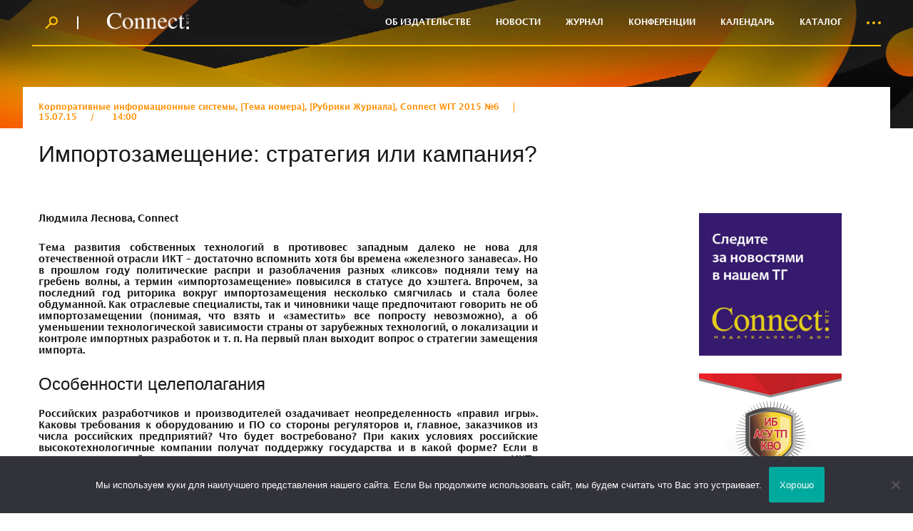

--- FILE ---
content_type: text/html; charset=UTF-8
request_url: https://www.connect-wit.ru/importozameshhenie-strategiya-ili-kampaniya.html
body_size: 21199
content:
<!doctype html>
<html lang="ru-RU">
<head>

<meta name="yandex-verification" content="4f42b83954f89fe1" />

	<meta charset="UTF-8">
	<meta name="viewport" content="width=device-width, initial-scale=1">
	<link rel="profile" href="https://gmpg.org/xfn/11">
	<meta name='robots' content='index, follow, max-image-preview:large, max-snippet:-1, max-video-preview:-1' />

	<!-- This site is optimized with the Yoast SEO plugin v26.7 - https://yoast.com/wordpress/plugins/seo/ -->
	<title>Импортозамещение: стратегия или кампания? - Connect-WIT</title>
	<link rel="canonical" href="https://www.connect-wit.ru/importozameshhenie-strategiya-ili-kampaniya.html" />
	<meta property="og:locale" content="ru_RU" />
	<meta property="og:type" content="article" />
	<meta property="og:title" content="Импортозамещение: стратегия или кампания? - Connect-WIT" />
	<meta property="og:description" content="Людмила Леснова, Connect Тема развития собственных технологий в противовес западным далеко не нова для отечественной отрасли ИКТ – достаточно вспомнить хотя бы времена «железного занавеса». Но в прошлом году политические распри и разоблачения разных «ликсов» подняли тему на гребень волны, а термин «импортозамещение» повысился в статусе до хэштега. Впрочем, за последний год риторика вокруг импортозамещения несколько смягчилась и стала более обдуманной. Как отраслевые специалисты, так и чиновники чаще предпочитают говорить не об импортозамещении (понимая, что взять и «заместить» все попросту невозможно), а об уменьшении технологической зависимости страны от зарубежных технологий, о локализации и контроле импортных разработок и т. п. На первый план выходит вопрос о стратегии замещения импорта. Особенности целеполагания Российских разработчиков и производителей озадачивает неопределенность «правил игры». Каковы требования к оборудованию и ПО со стороны регуляторов и, главное, заказчиков из числа российских предприятий? Что будет востребовано? При каких условиях российские высокотехнологичные компании получат поддержку государства и в какой форме? Если в условиях плановой экономики государство могло указывать предприятиям, какие ИКТ-решения им использовать, то при рыночной экономике это уже невозможно. Рынок диктует свои законы: если предприятие привыкло к технологиям зарубежного вендора, имеет опыт и навыки их использования, плюс если зарубежный вендор может предложить более привлекательные финансовые условия, российскому производителю сложно [&hellip;]" />
	<meta property="og:url" content="https://www.connect-wit.ru/importozameshhenie-strategiya-ili-kampaniya.html" />
	<meta property="og:site_name" content="Connect-WIT" />
	<meta property="article:published_time" content="2015-07-15T10:00:05+00:00" />
	<meta property="article:modified_time" content="2015-07-21T09:52:52+00:00" />
	<meta name="author" content="Admin" />
	<meta name="twitter:card" content="summary_large_image" />
	<meta name="twitter:label1" content="Написано автором" />
	<meta name="twitter:data1" content="Admin" />
	<script type="application/ld+json" class="yoast-schema-graph">{"@context":"https://schema.org","@graph":[{"@type":"Article","@id":"https://www.connect-wit.ru/importozameshhenie-strategiya-ili-kampaniya.html#article","isPartOf":{"@id":"https://www.connect-wit.ru/importozameshhenie-strategiya-ili-kampaniya.html"},"author":{"name":"Admin","@id":"https://www.connect-wit.ru/#/schema/person/b6ade757ddc5ea2505d910d0c17a6a28"},"headline":"Импортозамещение: стратегия или кампания?","datePublished":"2015-07-15T10:00:05+00:00","dateModified":"2015-07-21T09:52:52+00:00","mainEntityOfPage":{"@id":"https://www.connect-wit.ru/importozameshhenie-strategiya-ili-kampaniya.html"},"wordCount":1578,"publisher":{"@id":"https://www.connect-wit.ru/#organization"},"articleSection":["Корпоративные информационные системы","[Тема номера]","[Рубрики Журнала]","Connect WIT 2015 №6"],"inLanguage":"ru-RU"},{"@type":"WebPage","@id":"https://www.connect-wit.ru/importozameshhenie-strategiya-ili-kampaniya.html","url":"https://www.connect-wit.ru/importozameshhenie-strategiya-ili-kampaniya.html","name":"Импортозамещение: стратегия или кампания? - Connect-WIT","isPartOf":{"@id":"https://www.connect-wit.ru/#website"},"datePublished":"2015-07-15T10:00:05+00:00","dateModified":"2015-07-21T09:52:52+00:00","breadcrumb":{"@id":"https://www.connect-wit.ru/importozameshhenie-strategiya-ili-kampaniya.html#breadcrumb"},"inLanguage":"ru-RU","potentialAction":[{"@type":"ReadAction","target":["https://www.connect-wit.ru/importozameshhenie-strategiya-ili-kampaniya.html"]}]},{"@type":"BreadcrumbList","@id":"https://www.connect-wit.ru/importozameshhenie-strategiya-ili-kampaniya.html#breadcrumb","itemListElement":[{"@type":"ListItem","position":1,"name":"Главная страница","item":"https://www.connect-wit.ru/"},{"@type":"ListItem","position":2,"name":"Импортозамещение: стратегия или кампания?"}]},{"@type":"WebSite","@id":"https://www.connect-wit.ru/#website","url":"https://www.connect-wit.ru/","name":"Connect-WIT","description":"","publisher":{"@id":"https://www.connect-wit.ru/#organization"},"potentialAction":[{"@type":"SearchAction","target":{"@type":"EntryPoint","urlTemplate":"https://www.connect-wit.ru/?s={search_term_string}"},"query-input":{"@type":"PropertyValueSpecification","valueRequired":true,"valueName":"search_term_string"}}],"inLanguage":"ru-RU"},{"@type":"Organization","@id":"https://www.connect-wit.ru/#organization","name":"Connect-WIT","url":"https://www.connect-wit.ru/","logo":{"@type":"ImageObject","inLanguage":"ru-RU","@id":"https://www.connect-wit.ru/#/schema/logo/image/","url":"https://www.connect-wit.ru/wp-content/uploads/2023/11/logo.png","contentUrl":"https://www.connect-wit.ru/wp-content/uploads/2023/11/logo.png","width":463,"height":93,"caption":"Connect-WIT"},"image":{"@id":"https://www.connect-wit.ru/#/schema/logo/image/"}},{"@type":"Person","@id":"https://www.connect-wit.ru/#/schema/person/b6ade757ddc5ea2505d910d0c17a6a28","name":"Admin","description":"Admin","sameAs":["http://Admin"],"url":"https://www.connect-wit.ru/author/admin"}]}</script>
	<!-- / Yoast SEO plugin. -->


<style id='wp-img-auto-sizes-contain-inline-css'>
img:is([sizes=auto i],[sizes^="auto," i]){contain-intrinsic-size:3000px 1500px}
/*# sourceURL=wp-img-auto-sizes-contain-inline-css */
</style>
<link rel='stylesheet' id='dashicons-css' href='https://www.connect-wit.ru/wp-includes/css/dashicons.min.css?ver=6.9' media='all' />
<link rel='stylesheet' id='post-views-counter-frontend-css' href='https://www.connect-wit.ru/wp-content/plugins/post-views-counter/css/frontend.css?ver=1.7.0' media='all' />
<style id='wp-block-library-inline-css'>
:root{--wp-block-synced-color:#7a00df;--wp-block-synced-color--rgb:122,0,223;--wp-bound-block-color:var(--wp-block-synced-color);--wp-editor-canvas-background:#ddd;--wp-admin-theme-color:#007cba;--wp-admin-theme-color--rgb:0,124,186;--wp-admin-theme-color-darker-10:#006ba1;--wp-admin-theme-color-darker-10--rgb:0,107,160.5;--wp-admin-theme-color-darker-20:#005a87;--wp-admin-theme-color-darker-20--rgb:0,90,135;--wp-admin-border-width-focus:2px}@media (min-resolution:192dpi){:root{--wp-admin-border-width-focus:1.5px}}.wp-element-button{cursor:pointer}:root .has-very-light-gray-background-color{background-color:#eee}:root .has-very-dark-gray-background-color{background-color:#313131}:root .has-very-light-gray-color{color:#eee}:root .has-very-dark-gray-color{color:#313131}:root .has-vivid-green-cyan-to-vivid-cyan-blue-gradient-background{background:linear-gradient(135deg,#00d084,#0693e3)}:root .has-purple-crush-gradient-background{background:linear-gradient(135deg,#34e2e4,#4721fb 50%,#ab1dfe)}:root .has-hazy-dawn-gradient-background{background:linear-gradient(135deg,#faaca8,#dad0ec)}:root .has-subdued-olive-gradient-background{background:linear-gradient(135deg,#fafae1,#67a671)}:root .has-atomic-cream-gradient-background{background:linear-gradient(135deg,#fdd79a,#004a59)}:root .has-nightshade-gradient-background{background:linear-gradient(135deg,#330968,#31cdcf)}:root .has-midnight-gradient-background{background:linear-gradient(135deg,#020381,#2874fc)}:root{--wp--preset--font-size--normal:16px;--wp--preset--font-size--huge:42px}.has-regular-font-size{font-size:1em}.has-larger-font-size{font-size:2.625em}.has-normal-font-size{font-size:var(--wp--preset--font-size--normal)}.has-huge-font-size{font-size:var(--wp--preset--font-size--huge)}.has-text-align-center{text-align:center}.has-text-align-left{text-align:left}.has-text-align-right{text-align:right}.has-fit-text{white-space:nowrap!important}#end-resizable-editor-section{display:none}.aligncenter{clear:both}.items-justified-left{justify-content:flex-start}.items-justified-center{justify-content:center}.items-justified-right{justify-content:flex-end}.items-justified-space-between{justify-content:space-between}.screen-reader-text{border:0;clip-path:inset(50%);height:1px;margin:-1px;overflow:hidden;padding:0;position:absolute;width:1px;word-wrap:normal!important}.screen-reader-text:focus{background-color:#ddd;clip-path:none;color:#444;display:block;font-size:1em;height:auto;left:5px;line-height:normal;padding:15px 23px 14px;text-decoration:none;top:5px;width:auto;z-index:100000}html :where(.has-border-color){border-style:solid}html :where([style*=border-top-color]){border-top-style:solid}html :where([style*=border-right-color]){border-right-style:solid}html :where([style*=border-bottom-color]){border-bottom-style:solid}html :where([style*=border-left-color]){border-left-style:solid}html :where([style*=border-width]){border-style:solid}html :where([style*=border-top-width]){border-top-style:solid}html :where([style*=border-right-width]){border-right-style:solid}html :where([style*=border-bottom-width]){border-bottom-style:solid}html :where([style*=border-left-width]){border-left-style:solid}html :where(img[class*=wp-image-]){height:auto;max-width:100%}:where(figure){margin:0 0 1em}html :where(.is-position-sticky){--wp-admin--admin-bar--position-offset:var(--wp-admin--admin-bar--height,0px)}@media screen and (max-width:600px){html :where(.is-position-sticky){--wp-admin--admin-bar--position-offset:0px}}

/*# sourceURL=wp-block-library-inline-css */
</style><style id='global-styles-inline-css'>
:root{--wp--preset--aspect-ratio--square: 1;--wp--preset--aspect-ratio--4-3: 4/3;--wp--preset--aspect-ratio--3-4: 3/4;--wp--preset--aspect-ratio--3-2: 3/2;--wp--preset--aspect-ratio--2-3: 2/3;--wp--preset--aspect-ratio--16-9: 16/9;--wp--preset--aspect-ratio--9-16: 9/16;--wp--preset--color--black: #000000;--wp--preset--color--cyan-bluish-gray: #abb8c3;--wp--preset--color--white: #ffffff;--wp--preset--color--pale-pink: #f78da7;--wp--preset--color--vivid-red: #cf2e2e;--wp--preset--color--luminous-vivid-orange: #ff6900;--wp--preset--color--luminous-vivid-amber: #fcb900;--wp--preset--color--light-green-cyan: #7bdcb5;--wp--preset--color--vivid-green-cyan: #00d084;--wp--preset--color--pale-cyan-blue: #8ed1fc;--wp--preset--color--vivid-cyan-blue: #0693e3;--wp--preset--color--vivid-purple: #9b51e0;--wp--preset--gradient--vivid-cyan-blue-to-vivid-purple: linear-gradient(135deg,rgb(6,147,227) 0%,rgb(155,81,224) 100%);--wp--preset--gradient--light-green-cyan-to-vivid-green-cyan: linear-gradient(135deg,rgb(122,220,180) 0%,rgb(0,208,130) 100%);--wp--preset--gradient--luminous-vivid-amber-to-luminous-vivid-orange: linear-gradient(135deg,rgb(252,185,0) 0%,rgb(255,105,0) 100%);--wp--preset--gradient--luminous-vivid-orange-to-vivid-red: linear-gradient(135deg,rgb(255,105,0) 0%,rgb(207,46,46) 100%);--wp--preset--gradient--very-light-gray-to-cyan-bluish-gray: linear-gradient(135deg,rgb(238,238,238) 0%,rgb(169,184,195) 100%);--wp--preset--gradient--cool-to-warm-spectrum: linear-gradient(135deg,rgb(74,234,220) 0%,rgb(151,120,209) 20%,rgb(207,42,186) 40%,rgb(238,44,130) 60%,rgb(251,105,98) 80%,rgb(254,248,76) 100%);--wp--preset--gradient--blush-light-purple: linear-gradient(135deg,rgb(255,206,236) 0%,rgb(152,150,240) 100%);--wp--preset--gradient--blush-bordeaux: linear-gradient(135deg,rgb(254,205,165) 0%,rgb(254,45,45) 50%,rgb(107,0,62) 100%);--wp--preset--gradient--luminous-dusk: linear-gradient(135deg,rgb(255,203,112) 0%,rgb(199,81,192) 50%,rgb(65,88,208) 100%);--wp--preset--gradient--pale-ocean: linear-gradient(135deg,rgb(255,245,203) 0%,rgb(182,227,212) 50%,rgb(51,167,181) 100%);--wp--preset--gradient--electric-grass: linear-gradient(135deg,rgb(202,248,128) 0%,rgb(113,206,126) 100%);--wp--preset--gradient--midnight: linear-gradient(135deg,rgb(2,3,129) 0%,rgb(40,116,252) 100%);--wp--preset--font-size--small: 13px;--wp--preset--font-size--medium: 20px;--wp--preset--font-size--large: 36px;--wp--preset--font-size--x-large: 42px;--wp--preset--spacing--20: 0.44rem;--wp--preset--spacing--30: 0.67rem;--wp--preset--spacing--40: 1rem;--wp--preset--spacing--50: 1.5rem;--wp--preset--spacing--60: 2.25rem;--wp--preset--spacing--70: 3.38rem;--wp--preset--spacing--80: 5.06rem;--wp--preset--shadow--natural: 6px 6px 9px rgba(0, 0, 0, 0.2);--wp--preset--shadow--deep: 12px 12px 50px rgba(0, 0, 0, 0.4);--wp--preset--shadow--sharp: 6px 6px 0px rgba(0, 0, 0, 0.2);--wp--preset--shadow--outlined: 6px 6px 0px -3px rgb(255, 255, 255), 6px 6px rgb(0, 0, 0);--wp--preset--shadow--crisp: 6px 6px 0px rgb(0, 0, 0);}:where(.is-layout-flex){gap: 0.5em;}:where(.is-layout-grid){gap: 0.5em;}body .is-layout-flex{display: flex;}.is-layout-flex{flex-wrap: wrap;align-items: center;}.is-layout-flex > :is(*, div){margin: 0;}body .is-layout-grid{display: grid;}.is-layout-grid > :is(*, div){margin: 0;}:where(.wp-block-columns.is-layout-flex){gap: 2em;}:where(.wp-block-columns.is-layout-grid){gap: 2em;}:where(.wp-block-post-template.is-layout-flex){gap: 1.25em;}:where(.wp-block-post-template.is-layout-grid){gap: 1.25em;}.has-black-color{color: var(--wp--preset--color--black) !important;}.has-cyan-bluish-gray-color{color: var(--wp--preset--color--cyan-bluish-gray) !important;}.has-white-color{color: var(--wp--preset--color--white) !important;}.has-pale-pink-color{color: var(--wp--preset--color--pale-pink) !important;}.has-vivid-red-color{color: var(--wp--preset--color--vivid-red) !important;}.has-luminous-vivid-orange-color{color: var(--wp--preset--color--luminous-vivid-orange) !important;}.has-luminous-vivid-amber-color{color: var(--wp--preset--color--luminous-vivid-amber) !important;}.has-light-green-cyan-color{color: var(--wp--preset--color--light-green-cyan) !important;}.has-vivid-green-cyan-color{color: var(--wp--preset--color--vivid-green-cyan) !important;}.has-pale-cyan-blue-color{color: var(--wp--preset--color--pale-cyan-blue) !important;}.has-vivid-cyan-blue-color{color: var(--wp--preset--color--vivid-cyan-blue) !important;}.has-vivid-purple-color{color: var(--wp--preset--color--vivid-purple) !important;}.has-black-background-color{background-color: var(--wp--preset--color--black) !important;}.has-cyan-bluish-gray-background-color{background-color: var(--wp--preset--color--cyan-bluish-gray) !important;}.has-white-background-color{background-color: var(--wp--preset--color--white) !important;}.has-pale-pink-background-color{background-color: var(--wp--preset--color--pale-pink) !important;}.has-vivid-red-background-color{background-color: var(--wp--preset--color--vivid-red) !important;}.has-luminous-vivid-orange-background-color{background-color: var(--wp--preset--color--luminous-vivid-orange) !important;}.has-luminous-vivid-amber-background-color{background-color: var(--wp--preset--color--luminous-vivid-amber) !important;}.has-light-green-cyan-background-color{background-color: var(--wp--preset--color--light-green-cyan) !important;}.has-vivid-green-cyan-background-color{background-color: var(--wp--preset--color--vivid-green-cyan) !important;}.has-pale-cyan-blue-background-color{background-color: var(--wp--preset--color--pale-cyan-blue) !important;}.has-vivid-cyan-blue-background-color{background-color: var(--wp--preset--color--vivid-cyan-blue) !important;}.has-vivid-purple-background-color{background-color: var(--wp--preset--color--vivid-purple) !important;}.has-black-border-color{border-color: var(--wp--preset--color--black) !important;}.has-cyan-bluish-gray-border-color{border-color: var(--wp--preset--color--cyan-bluish-gray) !important;}.has-white-border-color{border-color: var(--wp--preset--color--white) !important;}.has-pale-pink-border-color{border-color: var(--wp--preset--color--pale-pink) !important;}.has-vivid-red-border-color{border-color: var(--wp--preset--color--vivid-red) !important;}.has-luminous-vivid-orange-border-color{border-color: var(--wp--preset--color--luminous-vivid-orange) !important;}.has-luminous-vivid-amber-border-color{border-color: var(--wp--preset--color--luminous-vivid-amber) !important;}.has-light-green-cyan-border-color{border-color: var(--wp--preset--color--light-green-cyan) !important;}.has-vivid-green-cyan-border-color{border-color: var(--wp--preset--color--vivid-green-cyan) !important;}.has-pale-cyan-blue-border-color{border-color: var(--wp--preset--color--pale-cyan-blue) !important;}.has-vivid-cyan-blue-border-color{border-color: var(--wp--preset--color--vivid-cyan-blue) !important;}.has-vivid-purple-border-color{border-color: var(--wp--preset--color--vivid-purple) !important;}.has-vivid-cyan-blue-to-vivid-purple-gradient-background{background: var(--wp--preset--gradient--vivid-cyan-blue-to-vivid-purple) !important;}.has-light-green-cyan-to-vivid-green-cyan-gradient-background{background: var(--wp--preset--gradient--light-green-cyan-to-vivid-green-cyan) !important;}.has-luminous-vivid-amber-to-luminous-vivid-orange-gradient-background{background: var(--wp--preset--gradient--luminous-vivid-amber-to-luminous-vivid-orange) !important;}.has-luminous-vivid-orange-to-vivid-red-gradient-background{background: var(--wp--preset--gradient--luminous-vivid-orange-to-vivid-red) !important;}.has-very-light-gray-to-cyan-bluish-gray-gradient-background{background: var(--wp--preset--gradient--very-light-gray-to-cyan-bluish-gray) !important;}.has-cool-to-warm-spectrum-gradient-background{background: var(--wp--preset--gradient--cool-to-warm-spectrum) !important;}.has-blush-light-purple-gradient-background{background: var(--wp--preset--gradient--blush-light-purple) !important;}.has-blush-bordeaux-gradient-background{background: var(--wp--preset--gradient--blush-bordeaux) !important;}.has-luminous-dusk-gradient-background{background: var(--wp--preset--gradient--luminous-dusk) !important;}.has-pale-ocean-gradient-background{background: var(--wp--preset--gradient--pale-ocean) !important;}.has-electric-grass-gradient-background{background: var(--wp--preset--gradient--electric-grass) !important;}.has-midnight-gradient-background{background: var(--wp--preset--gradient--midnight) !important;}.has-small-font-size{font-size: var(--wp--preset--font-size--small) !important;}.has-medium-font-size{font-size: var(--wp--preset--font-size--medium) !important;}.has-large-font-size{font-size: var(--wp--preset--font-size--large) !important;}.has-x-large-font-size{font-size: var(--wp--preset--font-size--x-large) !important;}
/*# sourceURL=global-styles-inline-css */
</style>

<style id='classic-theme-styles-inline-css'>
/*! This file is auto-generated */
.wp-block-button__link{color:#fff;background-color:#32373c;border-radius:9999px;box-shadow:none;text-decoration:none;padding:calc(.667em + 2px) calc(1.333em + 2px);font-size:1.125em}.wp-block-file__button{background:#32373c;color:#fff;text-decoration:none}
/*# sourceURL=/wp-includes/css/classic-themes.min.css */
</style>
<link rel='stylesheet' id='categories-images-styles-css' href='https://www.connect-wit.ru/wp-content/plugins/categories-images/assets/css/zci-styles.css?ver=3.3.1' media='all' />
<link rel='stylesheet' id='cookie-notice-front-css' href='https://www.connect-wit.ru/wp-content/plugins/cookie-notice/css/front.min.css?ver=2.5.11' media='all' />
<link rel='stylesheet' id='custom-video-styles-css' href='https://www.connect-wit.ru/wp-content/plugins/custom-oembed-support/video-styles.css?ver=1.3' media='all' />
<link rel='stylesheet' id='ce_responsive-css' href='https://www.connect-wit.ru/wp-content/plugins/simple-embed-code/css/video-container.min.css?ver=2.5.1' media='all' />
<link rel='stylesheet' id='widgetopts-styles-css' href='https://www.connect-wit.ru/wp-content/plugins/widget-options/assets/css/widget-options.css?ver=4.1.3' media='all' />
<link rel='stylesheet' id='connect-wit-style-css' href='https://www.connect-wit.ru/wp-content/themes/connect-wit/style.css?ver=1.0.0' media='all' />
<link rel='stylesheet' id='owl-carousel-css' href='https://www.connect-wit.ru/wp-content/themes/connect-wit/css/owl.carousel.min.css?ver=1.0.0' media='all' />
<link rel='stylesheet' id='dflip-icons-style-css' href='https://www.connect-wit.ru/wp-content/plugins/dflip/assets/css/themify-icons.min.css?ver=1.6.6' media='all' />
<link rel='stylesheet' id='dflip-style-css' href='https://www.connect-wit.ru/wp-content/plugins/dflip/assets/css/dflip.min.css?ver=1.6.6' media='all' />
<link rel='stylesheet' id='fancybox-css' href='https://www.connect-wit.ru/wp-content/plugins/easy-fancybox/fancybox/1.5.4/jquery.fancybox.min.css?ver=6.9' media='screen' />
<script id="cookie-notice-front-js-before">
var cnArgs = {"ajaxUrl":"https:\/\/www.connect-wit.ru\/wp-admin\/admin-ajax.php","nonce":"d95ba0de20","hideEffect":"fade","position":"bottom","onScroll":false,"onScrollOffset":100,"onClick":false,"cookieName":"cookie_notice_accepted","cookieTime":2592000,"cookieTimeRejected":2592000,"globalCookie":false,"redirection":false,"cache":false,"revokeCookies":false,"revokeCookiesOpt":"automatic"};

//# sourceURL=cookie-notice-front-js-before
</script>
<script src="https://www.connect-wit.ru/wp-content/plugins/cookie-notice/js/front.min.js?ver=2.5.11" id="cookie-notice-front-js"></script>
<script src="https://www.connect-wit.ru/wp-includes/js/jquery/jquery.min.js?ver=3.7.1" id="jquery-core-js"></script>
<script src="https://www.connect-wit.ru/wp-includes/js/jquery/jquery-migrate.min.js?ver=3.4.1" id="jquery-migrate-js"></script>
                    <!-- Tracking code generated with Simple Universal Google Analytics plugin v1.0.5 -->
                    <script>
                    (function(i,s,o,g,r,a,m){i['GoogleAnalyticsObject']=r;i[r]=i[r]||function(){
                    (i[r].q=i[r].q||[]).push(arguments)},i[r].l=1*new Date();a=s.createElement(o),
                    m=s.getElementsByTagName(o)[0];a.async=1;a.src=g;m.parentNode.insertBefore(a,m)
                    })(window,document,'script','//www.google-analytics.com/analytics.js','ga');

                    ga('create', 'G-3VJZ678XBF', 'auto');
                    ga('send', 'pageview');

                    </script>
                    <!-- / Simple Universal Google Analytics plugin --><meta name="webmaster" content="Code: Roman Zargarov //// Tel: +7(916)680-79-84 //// EMail: roman@zargarov.ru //// EMail64: cm9tYW5AemFyZ2Fyb3YucnU= //// WWW: https://zargarov.ru //// WWW64: aHR0cHM6Ly96YXJnYXJvdi5ydQ=="><script data-cfasync="false"> var dFlipLocation = "https://www.connect-wit.ru/wp-content/plugins/dflip/assets/"; var dFlipWPGlobal = {"text":{"toggleSound":"\u0417\u0432\u0443\u043a \u0432\u043a\u043b\/\u0432\u044b\u043a\u043b","toggleThumbnails":"\u0412\u043a\u043b\u044e\u0447\u0438\u0442\u044c \u043c\u0438\u043d\u0438\u0430\u0442\u044e\u0440\u044b","toggleOutline":"\u0421\u043f\u0438\u0441\u043e\u043a","previousPage":"\u041f\u0440\u0435\u0434\u044b\u0434\u0443\u0449\u0430\u044f \u0441\u0442\u0440\u0430\u043d\u0438\u0446\u0430","nextPage":"\u0421\u043b\u0435\u0434\u0443\u044e\u0449\u0430\u044f \u0441\u0442\u0440\u0430\u043d\u0438\u0446\u0430","toggleFullscreen":"\u041d\u0430 \u0432\u0435\u0441\u044c \u044d\u043a\u0440\u0430\u043d","zoomIn":"\u0423\u0432\u0435\u043b\u0438\u0447\u0438\u0442\u044c","zoomOut":"\u0423\u043c\u0435\u043d\u044c\u0448\u0438\u0442\u044c","toggleHelp":"\u041f\u043e\u043c\u043e\u0449\u044c","singlePageMode":"\u041e\u0434\u043d\u0430 \u0441\u0442\u0440\u0430\u043d\u0438\u0446\u0430","doublePageMode":"\u0420\u0430\u0437\u0432\u043e\u0440\u043e\u0442","downloadPDFFile":"\u0421\u043a\u0430\u0447\u0430\u0442\u044c PDF","gotoFirstPage":"\u041f\u0435\u0440\u0435\u0439\u0442\u0438 \u043a \u043f\u0435\u0440\u0432\u043e\u0439 \u0441\u0442\u0440\u0430\u043d\u0438\u0446\u0435","gotoLastPage":"\u041f\u0435\u0440\u0435\u0439\u0442\u0438 \u043a \u043f\u043e\u0441\u043b\u0435\u0434\u043d\u0435\u0439 \u0441\u0442\u0440\u0430\u043d\u0438\u0446\u0435","share":"\u041f\u043e\u0434\u0435\u043b\u0438\u0442\u044c\u0441\u044f","mailSubject":"\u042f \u0445\u043e\u0442\u0435\u043b, \u0447\u0442\u043e\u0431\u044b \u0432\u044b \u043f\u043e\u0441\u043c\u043e\u0442\u0440\u0435\u043b\u0438 \u0436\u0443\u0440\u043d\u0430\u043b.","mailBody":"{{url}}","loading":"\u0417\u0430\u0433\u0440\u0443\u0437\u043a\u0430"},"moreControls":"startPage,endPage,sound,share,pageMode","hideControls":"","scrollWheel":"true","backgroundColor":"#eee","backgroundImage":"","height":"auto","paddingLeft":"20","paddingRight":"20","controlsPosition":"bottom","duration":"800","soundEnable":"true","enableDownload":"false","enableAnalytics":"false","webgl":"true","hard":"none","maxTextureSize":"1600","rangeChunkSize":"524288","zoomRatio":"1.5","stiffness":"3","pageMode":"0","singlePageMode":"0","pageSize":"0","autoPlay":"false","autoPlayDuration":"5000","autoPlayStart":"false","linkTarget":"2","sharePrefix":"flipbook-"};</script><noscript><style>.lazyload[data-src]{display:none !important;}</style></noscript><style>.lazyload{background-image:none !important;}.lazyload:before{background-image:none !important;}</style>
<!--Start VDZ Yandex Metrika Plugin-->
<!-- Yandex.Metrika counter --><script type="text/javascript" >(function(m,e,t,r,i,k,a){m[i]=m[i]||function(){(m[i].a=m[i].a||[]).push(arguments)};m[i].l=1*new Date();k=e.createElement(t),a=e.getElementsByTagName(t)[0],k.async=1,k.src=r,a.parentNode.insertBefore(k,a)})(window, document, "script", "https://mc.yandex.ru/metrika/tag.js", "ym");ym(29742070, "init", {clickmap:true, trackLinks:true, accurateTrackBounce:true, webvisor:true, trackHash:true, ecommerce:"dataLayer"});</script>
<noscript><div><img src="https://mc.yandex.ru/watch/29742070" style="position:absolute; left:-9999px;" alt="" /></div></noscript>
<!-- /Yandex.Metrika counter --><!--START ADD EVENTS FROM CF7--><script type='text/javascript'>document.addEventListener( 'wpcf7submit', function( event ) {
					  //event.detail.contactFormId;
					  if(ym){
				          //console.log(event.detail);
						  ym(29742070, 'reachGoal', 'VDZ_SEND_CONTACT_FORM_7');
						  ym(29742070, 'params', {
						      page_url: window.location.href, 
						      status: event.detail.status, 
						      locale: event.detail.contactFormLocale, 
						      form_id: event.detail.contactFormId, 
						  });
					  }
					}, false );
				</script><!--END ADD EVENTS FROM CF7-->
<!--End VDZ Yandex Metrika Plugin-->
</head>

<body class="wp-singular post-template-default single single-post postid-4139 single-format-standard wp-custom-logo wp-theme-connect-wit cookies-not-set no-sidebar">
<div id="page" class="site">
	<header id="masthead" class="site-header">
		<div class="header_search">
			<a href="#searchform" class="fancybox"></a>
			<div class="fancybox-hidden">
				<form role="search" method="get" id="searchform" action="https://www.connect-wit.ru/">
					<input type="text" class="search-field" placeholder="Поиск &hellip;" value="" name="s" />
					<button class="submit"></button>
				</form>
			</div>
		</div>
		<div class="content">
			<div class="site-branding">
				<a href="https://www.connect-wit.ru/" class="custom-logo-link" rel="home"><img width="463" height="93" src="[data-uri]" class="custom-logo lazyload" alt="Connect-WIT" decoding="async" data-src="https://www.connect-wit.ru/wp-content/uploads/2023/11/logo.png" data-eio-rwidth="463" data-eio-rheight="93" /><noscript><img width="463" height="93" src="https://www.connect-wit.ru/wp-content/uploads/2023/11/logo.png" class="custom-logo" alt="Connect-WIT" decoding="async" data-eio="l" /></noscript></a>			</div>
			<nav id="site-navigation" class="main-navigation">
				<div class="menu-menyu-v-shapke-container"><ul id="menu-menyu-v-shapke" class="menu"><li id="menu-item-49809" class="menu-item menu-item-type-post_type menu-item-object-page menu-item-49809"><a href="https://www.connect-wit.ru/ob-izdatelstve.html">Об издательстве</a></li>
<li id="menu-item-49804" class="menu-item menu-item-type-taxonomy menu-item-object-category menu-item-49804"><a href="https://www.connect-wit.ru/category/news">Новости</a></li>
<li id="menu-item-68060" class="menu-item menu-item-type-post_type menu-item-object-page menu-item-68060"><a href="https://www.connect-wit.ru/izdaniya-connect.html">Журнал</a></li>
<li id="menu-item-51246" class="menu-item menu-item-type-taxonomy menu-item-object-category menu-item-51246"><a href="https://www.connect-wit.ru/category/conferences">Конференции</a></li>
<li id="menu-item-51249" class="menu-item menu-item-type-custom menu-item-object-custom menu-item-51249"><a href="https://www.connect-wit.ru/category/measures">Календарь</a></li>
<li id="menu-item-51245" class="menu-item menu-item-type-taxonomy menu-item-object-category menu-item-51245"><a href="https://www.connect-wit.ru/category/catalog">Каталог</a></li>
</ul></div>				<div class="menu_button">
					<span></span>
					<span></span>
					<span></span>
					<span></span>
					<span></span>
				</div>
			</nav>
		</div>
		<!--<div class="login_header"><a href="/wp-login.php"></a></div>-->
	</header>
	<div id="content_page" class="content">

	<main id="primary" class="site-main">

		
<article id="post-4139" class="post-4139 post type-post status-publish format-standard hentry category-korporativnye-informatsionnye-sistemy category-tema-nomera category-rubrics-mag category-connect-wit-2015-6">
	<div class="content_box">
		<header class="entry-header content_box_left">
			<div class="entry-meta">
								<a href="https://www.connect-wit.ru/category/rubrics/korporativnye-informatsionnye-sistemy" title="Корпоративные информационные системы">Корпоративные информационные системы</a>, <a href="https://www.connect-wit.ru/category/rubrics-mag/tema-nomera" title="[Тема номера]">[Тема номера]</a>, <a href="https://www.connect-wit.ru/category/rubrics-mag" title="[Рубрики Журнала]">[Рубрики Журнала]</a>, <a href="https://www.connect-wit.ru/category/magazine/connect-wit/connect-wit-2015-6" title="Connect WIT 2015 №6">Connect WIT 2015 №6</a>
				<span>15.07.15</span>
				<span>14:00</span>
			</div>
			<h1>Импортозамещение: стратегия или кампания?</h1>
			<div class="entry-tag">
							</div>
		</header>
		<div class="content_box_right">			
						
		</div>
	</div>
	<div class="content_box">
		<div class="entry-content content_box_left">
			
						
			<p style="text-align: justify;">Людмила Леснова, Connect</p>
<p style="text-align: justify;"><strong>Тема развития собственных технологий в противовес западным далеко не нова для отечественной отрасли ИКТ – достаточно вспомнить хотя бы времена «железного занавеса». Но в прошлом году политические распри и разоблачения разных «ликсов» подняли тему на гребень волны, а термин «импортозамещение» повысился в статусе до хэштега. Впрочем, за последний год риторика вокруг импортозамещения несколько смягчилась и стала более обдуманной. Как отраслевые специалисты, так и чиновники чаще предпочитают говорить не об импортозамещении (понимая, что взять и «заместить» все попросту невозможно), а об уменьшении технологической зависимости страны от зарубежных технологий, о локализации и контроле импортных разработок и т. п. На первый план выходит вопрос о стратегии замещения импорта.</strong></p>
<h3 style="text-align: justify;">Особенности целеполагания</h3>
<p style="text-align: justify;">Российских разработчиков и производителей озадачивает неопределенность «правил игры». Каковы требования к оборудованию и ПО со стороны регуляторов и, главное, заказчиков из числа российских предприятий? Что будет востребовано? При каких условиях российские высокотехнологичные компании получат поддержку государства и в какой форме? Если в условиях плановой экономики государство могло указывать предприятиям, какие ИКТ-решения им использовать, то при рыночной экономике это уже невозможно. Рынок диктует свои законы: если предприятие привыкло к технологиям зарубежного вендора, имеет опыт и навыки их использования, плюс если зарубежный вендор может предложить более привлекательные финансовые условия, российскому производителю сложно с ним конкурировать.</p>
<p style="text-align: justify;">Несколько проще обстоит дело с целевыми проектами, например, с подготовкой к Чемпионату мира по футболу 2018 г. Распоряжением Правительства РФ от 10 апреля 2015 г. Минспорту России дано право изменять цены, сроки и объемы выполняемых работ, предусмотренных государственными контрактами на строительство стадионов. При этом взят курс на замену оборудования и материалов иностранного производства российскими аналогами. Есть основания ожидать, что ИКТ-оборудования стадионов это тоже коснется. Но целевой проект – еще не стратегия.</p>
<p style="text-align: justify;">Существуют государственные программы, например «Развитие электронной и радиоэлектронной промышленности на 2013–2025 годы». Ход ее выполнения стал одной из тем круглого стола, посвященного импортозамещению в сфере телекоммуникаций, который состоялся в рамках Медиафорума, приуроченного к выставке «Связь-Экспокомм 2015». Как сообщил начальник отдела научно-технического развития и техрегулирования департамента радиоэлектронной промышленности Минпромторга Валерий Макаров, за два минувших года госпрограмма претерпела кардинальные изменения. (Фото с экспокомма. Подпись:   Мидиафорум на выставке«Связь-Экспокомм 2015» )</p>
<p style="text-align: justify;">Скорректированная госпрограмма на 2016–2025 гг. была вынесена на обсуждение в январе. Общий объем субсидий производителям телекоммуникационного оборудования должен составить 110 млрд руб. Предполагается два вида субсидий: на погашение кредитной ставки и на выплату части стоимости самого проекта. Отбирать проекты будут рабочие группы в составе научно-технического координационного совета. Ожидается, что к концу года отобранные проекты начнут выставляться на конкурс.</p>
<p style="text-align: justify;">Но принцип отбора проектов пока окончательно не сформулирован. Более того, в условиях санкций увеличились риски компаний, и предлагаемых субсидий становится уже недостаточно. Поэтому условия субсидий продолжают обсуждаться. Самое неприятное в том, что госпрограмма не согласована с Минфином. Ее бюджет предстоит гармонизировать с бюджетами других госпрограмм, кроме того, идет борьба за упрощение бюджетной классификации и процедур корректировки программы. Сейчас любая корректировка затягивается на срок от шести до десяти месяцев.</p>
<p style="text-align: justify;">Формируя обновленную госпрограмму, Минпромторг постарался учесть опыт ФЦП «Развитие электронной компонентной базы и радиоэлектроники на 2008–2015 годы». Результатом программы стали несколько сотен базовых технологий, среди них есть технологии мирового уровня. Проблема в том, чтобы на них был спрос со стороны отечественных разработчиков, а для этого они должны быть конкурентоспособными по цене. Чтобы сделать их таковыми, необходимо организовать массовое производство, что требует строительства фабрик. Пока их нет, новые технологии остаются дорогостоящими опытными образцами.</p>
<p style="text-align: justify;">Поэтому в госпрограмме «Развитие электронной и радиоэлектронной промышленности на 2016–2025 годы» Минпромторг хочет оставить лишь пять подпрограмм (одна из которых касается телекоммуникационного оборудования), исходя из дальнейшей ликвидности разрабатываемых продуктов – надо гарантировать, что их кто-то купит. В противном случае разработчику придется возвращать деньги в бюджет, а возможно, еще и нести штрафные санкции, что, понятно, не вдохновляет ни его, ни других частных инвесторов. Чтобы гарантировать реализацию новой отечественной продукции, нужно иметь сформулированные требования заказчиков. Но с этим тоже проблема.</p>
<p style="text-align: justify;">Существует, например, план импортозамещения в ТЭК. При этом В. Макаров посетовал на то, что Минпромторг не может добиться от компаний отрасли единых требований к программным системам и телекоммуникационному оборудованию. Поэтому российским разработчикам Минпромторг ничего предложить не может.</p>
<p style="text-align: justify;">Действительно, даже по утвержденным <em>ключевым направлениям импортозамещения в ТЭК компании, привыкшие работать с определенными брендами, меры принимать не спешат – рассчитывая то ли на смягчение западных санкций, то ли на локализацию технологий. Тем более что глава Минпромторга Денис Мантуров неоднократно заявлял, что </em>курс на импортозамещение не означает изоляцию и ограничение участия иностранных компаний. Ситуация в других отраслях едва ли принципиально иная.</p>
<p style="text-align: justify;">Существует отраслевой план импортозамещения ПО до 2025 г., утвержденный приказом Минкомсвязи. Он предполагает создание реестра существующих отечественных программных продуктов, из которого предприятия с государственным участием должны будут выбирать для себя решение в приоритетном порядке (если предприятие предпочтет импортный продукт, ему придется тщательно обосновать свой выбор); коллективную разработку системного ПО (задачу предполагается решать в том числе в рамках международной кооперации); поддержку разработчиков индустриально-специфичного ПО. Приказом также установлена необходимость разработки Минкомсвязью совместно с российскими ИТ-компаниями и отраслевыми ассоциациями паспортов проектов импортозамещения по всем направлениям реализации плана с обоснованием необходимости мер государственной поддержки. О взаимодействии с потенциальными заказчиками перечисленного ПО в приказе не говорится. Хотя справедливости ради отметим: представители министерства заявляют о намерении привлекать (и даже уже привлекают) экспертов со стороны заказчиков для отбора проектов.</p>
<p style="text-align: justify;">Дело в том, что, по мнению представителей отраслей – пользователей корпоративного ПО, отечественные продукты не дотягивают до западных образцов по широте функционала. Значит, российским разработчикам нужны дорожные карты для совершенствования своих продуктов, основанные на требованиях заказчиков. Не менее важны целевые требования для системного ПО, тем более что его разработка – долгосрочный процесс. Надо понимать, какова будет дальнейшая судьба разработки, кем она будет востребована. На память приходит геометрическое ядро трехмерного моделирования RGK, созданное коллективом разработчиков под руководством МГТУ «СТАНКИН» по заказу Минпромторга. Разработка началась в 2011 г. и завершилась в 2013 г. Создание RGK – несомненное достижение. Но кто и на каких условиях должен разрабатывать инженерное ПО на его основе, при том что на рынке уже существуют развитые продукты? Если коммерческая компания, имеющая опыт разработки инженерного ПО на импортном ядре, переключится на RGK и начнет разработку заново, она неизбежно отстанет от рынка. (Фото 3D ядро. Подпись: Презентация проекта RGK по созданию и развитию 3D-ядра)</p>
<h3 style="text-align: justify;">Российский производитель – кто это?</h3>
<p style="text-align: justify;">Если вернуться к тому же телекоммуникационному оборудованию, производители которого сильно зависят от импортной компонентной базы, то критериев «российскости» производителя не существует. Зато существуют критерии «<strong>телекоммуникационного оборудования отечественного происхождения» (ТОРП). Они определены совместным приказом Минпромторга и Минэкономразвития </strong>РФ № 1032/397, изданным в 2011 г. и скорректированным в 2013 г. Присвоение статуса ТОРП обусловлено уровнем локализации производства по видам телекоммуникационного оборудования, наличием у производителя прав на конструкторскую документацию и программное обеспечение и некоторыми другими критериями. Идея в том, что даже при использовании иностранных компонентов производитель должен держать под контролем систему управления оборудованием и быть в состоянии модернизировать оборудование на всех стадиях создания и эксплуатации. На данный момент девять компаний получили статус ТОРП для своих продуктов, еще для нескольких компаний имеются положительные заключения. Правда, никаких преференций обладание статусом ТОРП производителям не дает –практика правоприменения приказа отсутствует.</p>
<p style="text-align: justify;">Что касается производителей ПО, то Минкомсвязь приветствует их ориентацию на экспорт – выход на зарубежные рынки служит одним из критериев конкурентоспособности продукта (что, нельзя не признать, логично). Кроме того, отмечается, что переломить ситуацию, при которой на рынке доминируют западные продукты, можно только совместными усилиями стран СНГ и БРИКС, следовательно, приветствуется международная кооперация. Учитывая, что каждая страна имеет в этой области свои сильные стороны, не исключено, что преимущественно китайский или индийский продукт может быть признан «импортозамещающим». Импортозамещение меняется на «западозамещение».</p>
<p style="text-align: justify;">Впрочем, это уже происходит в сфере оборудования. Цитата из пресс-релиза: «В мае 2015 г. компания N подписала с холдингом «Росэлектроника» соглашение о сотрудничестве в области инновационных технологий. Объем финансирования работ по соглашению составит около … млн долл. Стороны готовы обсудить локализацию производства в России – речь идет о площадках с выпуском продукции со статусом телекоммуникационного оборудования российского происхождения (ТОРП)». Компания N, как нетрудно догадаться, китайская.</p>
<p style="text-align: justify;">Отдельная тема – российские производители программно-аппаратных комплексов, например класса OSS/BSS. Софт – полностью отечественная разработка, аппаратная платформа – импортная х86. Перейти на отечественную аппаратную платформу компания не может в силу ее дороговизны. Статус ТОРП получить невозможно. Справедливо ли по формальным основаниям лишать поддержки отечественного производителя, чьи решения являются конкурентоспособными и давно используются многими операторами связи?</p>
<h3 style="text-align: justify;">Производители просят поддержки</h3>
<p style="text-align: justify;">Одной из мер, способных помочь российским производителям укрепить свои позиции, могли бы стать 15%-ные преференции при госзакупках. Такие преференции установлены приказом Минэкономразвития № 155 от 25 марта 2014 г. для ряда товаров, произведенных в странах Таможенного союза. При оценке конкурсных предложений к товарам российского, белорусского или казахстанского происхождения применяется понижающий коэффициент в размере 15%, при этом контракт заключается по предложенной участником цене. Если в аукционе побеждает товар другой страны происхождения, при заключении контракта цена снижается на 15%. На данный момент ИТ-продукция в установленный приказом перечень не входит. По информации «Ведомостей», Минпромторг предложил распространить 15%-ные преференции на высокотехнологичную продукцию, произведенную в странах Таможенного союза. Соответствующее сообщение «Ведомости» опубликовали в феврале. Эффекта пока не последовало.</p>
<p style="text-align: justify;">Другая мера, за которую ратуют отечественные производители ИКТ-оборудования, – изменение таможенной политики. У российских производителей нет своих компонентов, но есть свое – и неплохое – оборудование. Но по себестоимости оно дороже импортного. Причина в том, что пошлинами облагается компонентная база и не облагается готовое оборудование. А должно быть наоборот: нулевые пошлины на комплектующие и высокие – на готовые изделия и отдельные узлы. Такую политику проводит ряд зарубежных стран в интересах своих производителей.</p>
<p style="text-align: justify;">Многие зарубежные правительства поддерживают своих производителей дешевыми кредитами, налоговыми льготами, субсидиями и даже пониженными тарифами на коммунальные услуги. Российские производители пока об этом только мечтают. Самое обидное – не потому, что ничего в этих направлениях не предпринимается. По свидетельству Ассоциации производителей электронной аппаратуры и приборов (АПЭАП), комплекс мер давно разработан под руководством департамента радиоэлектронной промышленности Минпромторга. Но различные министерства и ведомства, а также отдельные госзаказчики не могут договориться между собой, каждый гнет свою линию и предлагает свой комплекс мер. Существует разнобой в определении терминов и целеполагании. Уповать остается лишь на то, что государство проявит «политическую волю». Как в Китае.</p>

	
			<div class="entry-tag">
							</div>


	



<center>Следите за нашими новостями в <a href="https://t.me/Connect_WIT">Телеграм-канале Connect</a></center><br><br>
<div class="ya_share">
				<span>Поделиться:</span>
				<script src="https://yastatic.net/es5-shims/0.0.2/es5-shims.min.js"></script>
				<script src="https://yastatic.net/share2/share.js"></script>
		<div class="ya-share2" data-services="vkontakte,telegram"></div>
			</div>
<br><br><br><center><h2>Следите за нашими новостями в<br><a href="https://t.me/Connect_WIT" style="color:#9000FF;">Телеграм-канале Connect</a></h2></center>				
		</div>
		<div class="content_box_right">
			<div class="sidebar_banner3">
							<div class="textwidget"><p><a href="https://t.me/Connect_WIT"><img fetchpriority="high" decoding="async" class="size-full wp-image-92212 aligncenter" src="https://www.connect-wit.ru/wp-content/uploads/2024/01/CONNECT_TG.png" alt="" width="250" height="250" /></a></p>
</div>
					<div class="textwidget"><p><a href="https://ибкво.рф/" target="_blank" rel="noopener"><img decoding="async" class="size-full wp-image-67306 aligncenter lazyload" src="[data-uri]" alt="" width="250" height="250" data-src="https://connect-wit.ru/_ads/asutpkvo_2026.gif" data-eio-rwidth="250" data-eio-rheight="250" /><noscript><img decoding="async" class="size-full wp-image-67306 aligncenter" src="https://connect-wit.ru/_ads/asutpkvo_2026.gif" alt="" width="250" height="250" data-eio="l" /></noscript></a></p>
</div>
					<div class="textwidget"><p><a href="https://иипро.рф/" target="_blank" rel="noopener"><img decoding="async" class="size-full wp-image-111582 aligncenter lazyload" src="[data-uri]" alt="" width="250" height="250" data-src="https://connect-wit.ru/_ads/iiprom_2026.gif" data-eio-rwidth="250" data-eio-rheight="250" /><noscript><img decoding="async" class="size-full wp-image-111582 aligncenter" src="https://connect-wit.ru/_ads/iiprom_2026.gif" alt="" width="250" height="250" data-eio="l" /></noscript></a></p>
</div>
					
				<div class="all_themes">
					<aside id="text-23" class="widget categories_list"><h3 class="widget-title">Все темы</h3>			<div class="textwidget"><ul>
<li><a href="/tag/importozameshhenie">Импортозамещение</a></li>
<li><a href="/tag/telekom">Телеком</a></li>
<li><a href="/tag/promyshlennaya-avtomatizatsiya">Промышленная автоматизация</a></li>
<li><a href="/tag/oblako">Облако</a></li>
<li><a href="/tag/erp">ERP</a></li>
<li><a class="row-title" href="/tag/informatsionnaya-bezopasnost" aria-label="«Информационная безопасность» (Изменить)">Информационная безопасность</a></li>
<li><a href="/tag/banki">Банки</a></li>
<li><a href="/tag/kontakt-tsentry">Контакт-центры</a></li>
<li><a href="/tag/vks">ВКС</a></li>
<li><a href="/tag/bi">BI</a></li>
<li><a href="/tag/umnyj-transport">Умный транспорт</a></li>
<li><a href="/tag/it-infrastruktura">ИТ-инфраструктура</a></li>
<li><a href="/tag/big-data">BIG DATA</a></li>
<li><a href="/category/itopk">ИТОПК</a></li>
<li><a href="/tag/radiosvyaz">Радиосвязь</a></li>
<li><a href="/tag/sputnikovaya-svyaz">Спутниковая связь</a></li>
<li><a href="/tag/5g">5G</a></li>
<li><a href="/tag/mashinnoe-zrenie">Машинное зрение</a></li>
<li><a href="/tag/iskusstvennyj-intellekt">Искусственный интеллект</a></li>
<li><a href="/tag/internet-veshhej">Интернет вещей</a></li>
<li><a href="/tag/pandemiya">Пандемия</a></li>
<li><a href="/tag/sapr">САПР</a></li>
<li><a href="/tag/kii">ИИ</a></li>
<li><a href="/tag/pandemiya">Пандемия</a></li>
<li><a href="/tag/itapk">ИТАПК</a></li>
<li><a href="/tag/gosregulirovanie">Госрегулирование</a></li>
<li><a href="/tag/itmash">ИТМаш</a></li>
</ul>
</div>
		</aside>					<p class="read_all"></p>
				</div>
			</div>
		</div>		
	</div>
</article>


<div class="related_posts">
	<h3>Еще по теме</h3>
	<div class="related_posts_carousel">

						<a href="https://www.connect-wit.ru/idaas-ili-autentifikatsiya-kak-usluga.html">IDaaS, или аутентификация как услуга</a> 				<a href="https://www.connect-wit.ru/secaas-po-russki-v-chem-imenno-vygoda-autsorsinga-ib.html">SECaaS «по-русски»: в чем именно выгода аутсорсинга ИБ?</a> 				<a href="https://www.connect-wit.ru/postroenie-geterogennyh-sistem-hraneniya-dannyh-v-usloviyah-importozameshheniya-na-primere-oao-u-uaz.html">Построение гетерогенных систем хранения данных в условиях импортозамещения на примере ОАО «У-УАЗ»</a> 				<a href="https://www.connect-wit.ru/avtonomnye-ceti-paradigma-mozhet-izmenitsya.html">Автономные cети: парадигма может измениться</a> 				<a href="https://www.connect-wit.ru/primenenie-modeli-gosudarstvenno-chastnogo-partnerstva-pri-sozdanii-informatsionnyh-sistem-gosudarstvennogo-upravleniya.html">Применение модели государственно-частного партнерства при создании информационных систем государственного управления</a> 				<a href="https://www.connect-wit.ru/importozameshhenie-chto-ono-oznachaet-dlya-igrokov-it-rynka.html">Импортозамещение: что оно означает для игроков ИТ-рынка?</a> 				<a href="https://www.connect-wit.ru/importozameshhenie-v-oblasti-plm-eto-realno.html">Импортозамещение в области PLM – это реально</a> 				<a href="https://www.connect-wit.ru/rossijskij-rynok-business-intelligence-realii-2015-goda-i-perspektivy.html">Российский рынок Business Intelligence: реалии 2015 года и перспективы</a> 				<a href="https://www.connect-wit.ru/bazovye-trebovaniya-k-erp-sisteme-v-kontekste-importozameshheniya.html">Базовые требования к ERP-системе в контексте импортозамещения</a> 				<a href="https://www.connect-wit.ru/strasti-po-importozameshheniyu-chto-imeem.html">Страсти по импортозамещению: что имеем?</a> 				<a href="https://www.connect-wit.ru/otechestvennye-operatsionnye-sistemy-nishevye-resheniya.html">Отечественные операционные системы: нишевые решения</a> 				<a href="https://www.connect-wit.ru/rossijskij-rynok-it-kniga-peremen.html">Российский рынок ИТ – книга перемен</a> 				<a href="https://www.connect-wit.ru/rezolyutsiya-sektsii-integratsiya-i-analitika.html">Резолюция секции «Интеграция и аналитика»</a> 				<a href="https://www.connect-wit.ru/rezolyutsiya-sektsii-podgotovka-kadrov-kak-investitsii-v-sozdanie-integrirovannyh-asu-dlya-predpriyatij-opk.html">Резолюция секции «Подготовка кадров как инвестиции в создание интегрированных АСУ для предприятий ОПК»</a> 				<a href="https://www.connect-wit.ru/rezolyutsiya-sektsi-imitatsionnoe-superkompyuternoe-modelirovanie.html">Резолюция секции «Имитационное суперкомпьютерное моделирование»</a> 		
	
	</div>
</div>
<div class="special_project"><div class="special_project_box"><div class="special_project_box_inner"><span>Спецпроект</span><h4>Цифровой девелопмент</h4></div><div class="special_project_img lazyload" style="" data-back="https://www.connect-wit.ru/wp-content/uploads/2024/10/10.jpg" data-eio-rwidth="1920" data-eio-rheight="1080"></div><a href="https://www.connect-wit.ru/tsifrovoj-development.html"><span>Подробнее</span></a></div><div class="special_project_box"><div class="special_project_box_inner"><span>Спецпроект</span><h4>Машиностроительные предприятия инвестируют в ПО</h4></div><div class="special_project_img lazyload" style="" data-back="https://www.connect-wit.ru/wp-content/uploads/2024/09/po-dlya-predpriyatiya.jpg" data-eio-rwidth="850" data-eio-rheight="470"></div><a href="https://www.connect-wit.ru/mashinostroitelnye-predpriyatiya-investiruyut-v-po.html"><span>Подробнее</span></a></div></div><br><br>
	</main><!-- #main -->	
	</div><!-- content_page -->
	<div class="sidebar_banner8">
		<div class="content"></div>
	</div>
	<footer id="colophon" class="site-footer">
		<div class="content">
			<aside id="text-26" class="widget widget_text">			<div class="textwidget"><p>© 2026 Connect-wit</p>
</div>
		</aside>			<aside class="footer_menu">
				<div class="menu-menyu-v-podvale1-container"><ul id="menu-menyu-v-podvale1" class="menu"><li id="menu-item-51248" class="menu-item menu-item-type-post_type menu-item-object-page menu-item-51248"><a href="https://www.connect-wit.ru/ob-izdatelstve.html">Об издательстве</a></li>
</ul></div>				<div class="menu-menyu-v-podvale2-container"><ul id="menu-menyu-v-podvale2" class="menu"><li id="menu-item-49817" class="menu-item menu-item-type-taxonomy menu-item-object-category menu-item-49817"><a href="https://www.connect-wit.ru/category/measures">Мероприятия</a></li>
</ul></div>				<div class="menu-menyu-v-podvale3-container"><ul id="menu-menyu-v-podvale3" class="menu"><li id="menu-item-113879" class="menu-item menu-item-type-post_type menu-item-object-page menu-item-113879"><a href="https://www.connect-wit.ru/izdaniya.html">Журнал</a></li>
</ul></div>				<div class="menu-menyu-v-podvale4-container"><ul id="menu-menyu-v-podvale4" class="menu"><li id="menu-item-51305" class="menu-item menu-item-type-taxonomy menu-item-object-category menu-item-51305"><a href="https://www.connect-wit.ru/category/catalog">Каталог</a></li>
</ul></div>			</aside>
		</div>
	</footer><!-- #colophon -->
</div><!-- #page -->
<script type="speculationrules">
{"prefetch":[{"source":"document","where":{"and":[{"href_matches":"/*"},{"not":{"href_matches":["/wp-*.php","/wp-admin/*","/wp-content/uploads/*","/wp-content/*","/wp-content/plugins/*","/wp-content/themes/connect-wit/*","/*\\?(.+)"]}},{"not":{"selector_matches":"a[rel~=\"nofollow\"]"}},{"not":{"selector_matches":".no-prefetch, .no-prefetch a"}}]},"eagerness":"conservative"}]}
</script>

<!--

 ██████╗ ██████╗ ██████╗ ███████╗                                                                                    
██╔════╝██╔═══██╗██╔══██╗██╔════╝██╗                                                                                 
██║     ██║   ██║██║  ██║█████╗  ╚═╝                                                                                 
██║     ██║   ██║██║  ██║██╔══╝  ██╗                                                                                 
╚██████╗╚██████╔╝██████╔╝███████╗╚═╝                                                                                 
 ╚═════╝ ╚═════╝ ╚═════╝ ╚══════╝                                                                                    
                                                                                                                     
██████╗  ██████╗ ███╗   ███╗ █████╗ ███╗   ██╗    ███████╗ █████╗ ██████╗  ██████╗  █████╗ ██████╗  ██████╗ ██╗   ██╗
██╔══██╗██╔═══██╗████╗ ████║██╔══██╗████╗  ██║    ╚══███╔╝██╔══██╗██╔══██╗██╔════╝ ██╔══██╗██╔══██╗██╔═══██╗██║   ██║
██████╔╝██║   ██║██╔████╔██║███████║██╔██╗ ██║      ███╔╝ ███████║██████╔╝██║  ███╗███████║██████╔╝██║   ██║██║   ██║
██╔══██╗██║   ██║██║╚██╔╝██║██╔══██║██║╚██╗██║     ███╔╝  ██╔══██║██╔══██╗██║   ██║██╔══██║██╔══██╗██║   ██║╚██╗ ██╔╝
██║  ██║╚██████╔╝██║ ╚═╝ ██║██║  ██║██║ ╚████║    ███████╗██║  ██║██║  ██║╚██████╔╝██║  ██║██║  ██║╚██████╔╝ ╚████╔╝ 
╚═╝  ╚═╝ ╚═════╝ ╚═╝     ╚═╝╚═╝  ╚═╝╚═╝  ╚═══╝    ╚══════╝╚═╝  ╚═╝╚═╝  ╚═╝ ╚═════╝ ╚═╝  ╚═╝╚═╝  ╚═╝ ╚═════╝   ╚═══╝  
                                                                                                                     
███████╗     ██╗ █████╗  ██╗ ██████╗ ██╗      ██████╗  █████╗  ██████╗    ███████╗ █████╗        █████╗ ██╗  ██╗     
╚════██║    ██╔╝██╔══██╗███║██╔════╝ ╚██╗    ██╔════╝ ██╔══██╗██╔═████╗   ╚════██║██╔══██╗      ██╔══██╗██║  ██║     
    ██╔╝    ██║ ╚██████║╚██║███████╗  ██║    ███████╗ ╚█████╔╝██║██╔██║█████╗ ██╔╝╚██████║█████╗╚█████╔╝███████║     
   ██╔╝     ██║  ╚═══██║ ██║██╔═══██╗ ██║    ██╔═══██╗██╔══██╗████╔╝██║╚════╝██╔╝  ╚═══██║╚════╝██╔══██╗╚════██║     
   ██║      ╚██╗ █████╔╝ ██║╚██████╔╝██╔╝    ╚██████╔╝╚█████╔╝╚██████╔╝      ██║   █████╔╝      ╚█████╔╝     ██║     
   ╚═╝       ╚═╝ ╚════╝  ╚═╝ ╚═════╝ ╚═╝      ╚═════╝  ╚════╝  ╚═════╝       ╚═╝   ╚════╝        ╚════╝      ╚═╝     
                                                                                                                     


Code:    Roman Zargarov
Tel:     +7(916)680-79-84
EMail:   roman@zargarov.ru
EMail64: cm9tYW5AemFyZ2Fyb3YucnU=
WWW:     https://zargarov.ru
WWW64:   aHR0cHM6Ly96YXJnYXJvdi5ydQ==

-->
<script id="eio-lazy-load-js-before">
var eio_lazy_vars = {"exactdn_domain":"","skip_autoscale":0,"bg_min_dpr":1.1,"threshold":0,"use_dpr":1};
//# sourceURL=eio-lazy-load-js-before
</script>
<script src="https://www.connect-wit.ru/wp-content/plugins/ewww-image-optimizer/includes/lazysizes.min.js?ver=831" id="eio-lazy-load-js" async data-wp-strategy="async"></script>
<script src="https://www.connect-wit.ru/wp-content/themes/connect-wit/js/owl.carousel.min.js?ver=1.0.0" id="owl-carousel-min-js"></script>
<script src="https://www.connect-wit.ru/wp-content/themes/connect-wit/js/main.js?ver=1.0.0" id="connect-wit-main-js"></script>
<script src="https://www.connect-wit.ru/wp-content/plugins/dflip/assets/js/dflip.min.js?ver=1.6.6" id="dflip-script-js"></script>
<script src="https://www.connect-wit.ru/wp-content/plugins/easy-fancybox/vendor/purify.min.js?ver=6.9" id="fancybox-purify-js"></script>
<script id="jquery-fancybox-js-extra">
var efb_i18n = {"close":"\u0417\u0430\u043a\u0440\u044b\u0442\u044c","next":"\u0421\u043b\u0435\u0434\u0443\u044e\u0449\u0438\u0439","prev":"\u041f\u0440\u0435\u0434\u044b\u0434\u0443\u0449\u0438\u0439","startSlideshow":"\u0417\u0430\u043f\u0443\u0441\u0442\u0438\u0442\u044c \u0441\u043b\u0430\u0439\u0434-\u0448\u043e\u0443","toggleSize":"\u0420\u0430\u0437\u043c\u0435\u0440 \u0442\u0443\u043c\u0431\u043b\u0435\u0440\u0430"};
//# sourceURL=jquery-fancybox-js-extra
</script>
<script src="https://www.connect-wit.ru/wp-content/plugins/easy-fancybox/fancybox/1.5.4/jquery.fancybox.min.js?ver=6.9" id="jquery-fancybox-js"></script>
<script id="jquery-fancybox-js-after">
var fb_timeout, fb_opts={'autoScale':true,'showCloseButton':true,'margin':20,'pixelRatio':'false','centerOnScroll':false,'enableEscapeButton':true,'overlayShow':true,'hideOnOverlayClick':true,'minVpHeight':320,'disableCoreLightbox':'true','enableBlockControls':'true','fancybox_openBlockControls':'true' };
if(typeof easy_fancybox_handler==='undefined'){
var easy_fancybox_handler=function(){
jQuery([".nolightbox","a.wp-block-file__button","a.pin-it-button","a[href*='pinterest.com\/pin\/create']","a[href*='facebook.com\/share']","a[href*='twitter.com\/share']"].join(',')).addClass('nofancybox');
jQuery('a.fancybox-close').on('click',function(e){e.preventDefault();jQuery.fancybox.close()});
/* IMG */
						var unlinkedImageBlocks=jQuery(".wp-block-image > img:not(.nofancybox,figure.nofancybox>img)");
						unlinkedImageBlocks.wrap(function() {
							var href = jQuery( this ).attr( "src" );
							return "<a href='" + href + "'></a>";
						});
var fb_IMG_select=jQuery('a[href*=".jpg" i]:not(.nofancybox,li.nofancybox>a,figure.nofancybox>a),area[href*=".jpg" i]:not(.nofancybox),a[href*=".jpeg" i]:not(.nofancybox,li.nofancybox>a,figure.nofancybox>a),area[href*=".jpeg" i]:not(.nofancybox),a[href*=".png" i]:not(.nofancybox,li.nofancybox>a,figure.nofancybox>a),area[href*=".png" i]:not(.nofancybox),a[href*=".webp" i]:not(.nofancybox,li.nofancybox>a,figure.nofancybox>a),area[href*=".webp" i]:not(.nofancybox)');
fb_IMG_select.addClass('fancybox image');
var fb_IMG_sections=jQuery('.gallery,.wp-block-gallery,.tiled-gallery,.wp-block-jetpack-tiled-gallery,.ngg-galleryoverview,.ngg-imagebrowser,.nextgen_pro_blog_gallery,.nextgen_pro_film,.nextgen_pro_horizontal_filmstrip,.ngg-pro-masonry-wrapper,.ngg-pro-mosaic-container,.nextgen_pro_sidescroll,.nextgen_pro_slideshow,.nextgen_pro_thumbnail_grid,.tiled-gallery');
fb_IMG_sections.each(function(){jQuery(this).find(fb_IMG_select).attr('rel','gallery-'+fb_IMG_sections.index(this));});
jQuery('a.fancybox,area.fancybox,.fancybox>a').each(function(){jQuery(this).fancybox(jQuery.extend(true,{},fb_opts,{'transition':'elastic','transitionIn':'elastic','easingIn':'easeOutBack','transitionOut':'elastic','easingOut':'easeInBack','opacity':false,'hideOnContentClick':false,'titleShow':true,'titlePosition':'over','titleFromAlt':true,'showNavArrows':true,'enableKeyboardNav':true,'cyclic':false,'mouseWheel':'false'}))});
};};
jQuery(easy_fancybox_handler);jQuery(document).on('post-load',easy_fancybox_handler);

//# sourceURL=jquery-fancybox-js-after
</script>
<script src="https://www.connect-wit.ru/wp-content/plugins/easy-fancybox/vendor/jquery.easing.min.js?ver=1.4.1" id="jquery-easing-js"></script>

		<!-- Cookie Notice plugin v2.5.11 by Hu-manity.co https://hu-manity.co/ -->
		<div id="cookie-notice" role="dialog" class="cookie-notice-hidden cookie-revoke-hidden cn-position-bottom" aria-label="Cookie Notice" style="background-color: rgba(50,50,58,1);"><div class="cookie-notice-container" style="color: #fff"><span id="cn-notice-text" class="cn-text-container">Мы используем куки для наилучшего представления нашего сайта. Если Вы продолжите использовать сайт, мы будем считать что Вас это устраивает.</span><span id="cn-notice-buttons" class="cn-buttons-container"><button id="cn-accept-cookie" data-cookie-set="accept" class="cn-set-cookie cn-button" aria-label="Хорошо" style="background-color: #00a99d">Хорошо</button></span><button type="button" id="cn-close-notice" data-cookie-set="accept" class="cn-close-icon" aria-label="Нет"></button></div>
			
		</div>
		<!-- / Cookie Notice plugin --><div class="hidden_menu">		
	<div class="menu-burger-menyu-container"><ul id="menu-burger-menyu" class="menu"><li id="menu-item-49796" class="menu-item menu-item-type-post_type menu-item-object-page menu-item-home menu-item-49796"><a href="https://www.connect-wit.ru/">Главная</a></li>
<li id="menu-item-49800" class="menu-item menu-item-type-post_type menu-item-object-page menu-item-49800"><a href="https://www.connect-wit.ru/ob-izdatelstve.html">Об издательстве</a></li>
<li id="menu-item-68059" class="menu-item menu-item-type-post_type menu-item-object-page menu-item-68059"><a href="https://www.connect-wit.ru/izdaniya-connect.html">Журнал</a></li>
<li id="menu-item-49802" class="menu-item menu-item-type-taxonomy menu-item-object-category menu-item-49802"><a href="https://www.connect-wit.ru/category/conferences">Конференции</a></li>
<li id="menu-item-49803" class="menu-item menu-item-type-taxonomy menu-item-object-category menu-item-49803"><a href="https://www.connect-wit.ru/category/measures">Мероприятия</a></li>
<li id="menu-item-51303" class="menu-item menu-item-type-taxonomy menu-item-object-category menu-item-51303"><a href="https://www.connect-wit.ru/category/videoarhiv">Видеоархив</a></li>
<li id="menu-item-51164" class="menu-item menu-item-type-taxonomy menu-item-object-category menu-item-51164"><a href="https://www.connect-wit.ru/category/catalog">Каталог</a></li>
</ul></div>	<!--<div class="hidden_menu_bottom">
	    <p><a href="/wp-login.php">Вход</a><a href="/wp-login.php?action=register">Регистрация</a></p>
	</div>-->
</div>

</body>
</html>


--- FILE ---
content_type: text/css
request_url: https://www.connect-wit.ru/wp-content/plugins/custom-oembed-support/video-styles.css?ver=1.3
body_size: 304
content:
/* �⨫� ��� RuTube � VKontakte ����� */

/* ��騥 �⨫� ��� ����� ���⥩��஢ */
.rutube-embed-wrapper,
.vkontakte-embed-wrapper {
    position: relative;
    width: 100%;
    padding-top: 56.25%; /* ���⭮襭�� ��஭ 16:9 */
    overflow: hidden;
    margin: 0 auto;
}

/* �⨫� ��� iframe ����� ���⥩��� */
.rutube-embed-wrapper iframe,
.vkontakte-embed-wrapper iframe {
    position: absolute;
    top: 0;
    left: 0;
    width: 100%;
    height: 100%;
    border: 0;
}


--- FILE ---
content_type: text/css
request_url: https://www.connect-wit.ru/wp-content/themes/connect-wit/style.css?ver=1.0.0
body_size: 13311
content:
/*!
Theme Name: Connect
*/
.post_box {bottom: 40px};


@font-face {
	font-family: 'Lucida Grande';
	src: url('fonts/Lucida-Grande.ttf') format('truetype');
	font-weight: normal;
	font-style: normal;
}
@font-face {
	font-family: 'Lucida Grande';
	src: url('fonts/Lucida-Grande-Bold.ttf') format('truetype');
	font-weight: bold;
	font-style: normal;
}

*,
*::before,
*::after { box-sizing: border-box;}
html { -webkit-text-size-adjust: 100%;
	-webkit-font-smoothing: antialiased;
    -moz-osx-font-smoothing: grayscale;
    text-rendering: optimizeLegibility;
	overflow-x: hidden;}
body.home { background: #fff url(images/home_top_bg.jpg) no-repeat center top;}
body { background: #fff url(images/page_top_bg.png) no-repeat center top;
	color: #171717;
	font-family: 'Lucida Grande';
	font-weight: 400;
	font-size: 16px;
	line-height: 1.2;
	overflow-x: hidden;
	position: relative;
	min-height: 100%;
	margin: 0;
    padding: 0;}	
body.hidden_menu_active { overflow: hidden;}
/* Admin bar height variables */
:root { --wp-admin-bar-height: 0px; }
body.admin-bar { --wp-admin-bar-height: 32px; }
@media screen and (max-width: 782px) {
	body.admin-bar { --wp-admin-bar-height: 46px; }
}

/* Ensure the page wrapper accounts for the admin bar if margin-top is failing */
body.admin-bar #page {
	margin-top: var(--wp-admin-bar-height) !important;
}

/* Shift the header and fixed elements */
body.admin-bar.hidden_menu_active .site-header,
body.admin-bar.hidden_menu_active .hidden_menu {
	top: var(--wp-admin-bar-height) !important;
}

body.admin-bar.hidden_menu_active .hidden_menu {
	height: calc(100% - var(--wp-admin-bar-height));
}

/* Specific fix for profile icon vs menu button overlap on mobile */
@media screen and (max-width: 782px) {
	body.admin-bar .site-header .menu_button {
		right: 50px !important; /* Move it away from the profile icon area */
	}
	body.admin-bar .site-header .menu_button::before {
		right: -50px; /* Adjust the decorative line if needed */
		width: 97px; /* Extend it back to the edge if preferred, or leave as is */
	}
}
.content { margin: 0 auto;
	max-width: 1260px;
	width: 100%;
	position: relative;}
h1,h2,h3,h4,h5,h6 { line-height: 1.2;
	font-family: 'Georgia', sans-serif;
    margin: 0 0 20px;    
    text-transform: none;
    font-weight: 400;	
    clear: both;}
.h1, h1 { font-size: 32px;}
.h2, h2 { font-size: 26px;}
.h3, h3 { font-size: 24px;}
.h4, h4 { font-size: 20px;}
.h5, h5 { font-size: 16px;}
p {	margin: 0 0 25px;}
dfn,cite,em,i {	font-style: italic;}
blockquote { margin: 30px 0;
    font-size: 18px;
    font-weight: bold;
    border-left: 5px solid #fec100;
    padding: 0 45px;}
address { margin: 0 0 30px;}
pre { background: #eee;
	font-family: "Courier 10 Pitch", courier, monospace;
	font-size: 0.9375rem;
	line-height: 1.6;
	margin-bottom: 1.6em;
	max-width: 100%;
	overflow: auto;
	padding: 1.6em;}
code,kbd,tt,var { font-family: monaco, consolas, "Andale Mono", "DejaVu Sans Mono", monospace;
	font-size: 0.9375rem;}
abbr, acronym { border-bottom: 1px dotted #666;
	cursor: help;}
mark, ins { background: #fff9c0;
	text-decoration: none;}
big { font-size: 125%;}
small {	font-size: 80%;}
sub,sup { font-size: 75%;
	line-height: 0;
	position: relative;
	vertical-align: baseline;}
sub { bottom: -0.25em;}
sup { top: -0.5em;}
img { border-style: none;
	height: auto;
	max-width: 100%;}
iframe { max-width: 100%;}
video { max-width: 100%; height: auto;}
details { display: block;}
summary { display: list-item;}
.hidden { display: none;}
main { display: block;}
pre { font-family: monospace, monospace;
	font-size: 1em;}
abbr[title] { border-bottom: none;
	text-decoration: underline;
	text-decoration: underline dotted;}
b,strong { font-weight: bold;}
code,kbd,samp { font-family: monospace, monospace;
	font-size: 1em;}
hr {background-color: #c79558;
	border: 0;
	height: 2px;}
dt { font-weight: 700;}
dd { margin: 0 1.5em 1.5em;}
a,
a:visited,
a:focus,
a:active {	color: #fe8f02; 
	text-decoration: none;
	transition: all .5s ease;} 
a:hover { color: #fec100;}
a:focus,
a:hover,
a:active {outline: 0;}
#fancybox-content { border-width: 0 !important;}
.alignleft { float: left;
	margin-right: 15px;
	margin-bottom: 15px;}
.alignright { float: right;
	margin-left: 15px;
	margin-bottom: 15px;}
.aligncenter { clear: both;
	display: block;
	margin-left: auto;
	margin-right: auto;
	margin-bottom: 15px;}
.wp-caption { margin-bottom: 1.5em;
	max-width: 100%;}
.wp-caption img[class*="wp-image-"] { display: block;
	margin-left: auto;
	margin-right: auto;}
.wp-caption .wp-caption-text {margin: 0.8075em 0;}
.wp-caption-text {text-align: center;}
.gallery { margin-bottom: 1.5em;
	display: grid;
	grid-gap: 1.5em;}
.gallery-item {	display: inline-block;
	text-align: center;
	width: 100%;
	margin: 0;}
.block_12 { width: 100%;}
.block_9 { width: 75%;}
.block_7 { width: 60%;}
.block_6 { width: 50%;}
.block_5 { width: 40%;}
.block_4 { width: 33.333%;}
.block_3 { width: 25%;}
.padding_right { padding: 0 7px 0 0;}
.padding_left{ padding: 0 0 0 15px;}
.gallery-columns-2 { grid-template-columns: repeat(2, 1fr);}
.gallery-columns-3 { grid-template-columns: repeat(3, 1fr);}
.gallery-columns-4 { grid-template-columns: repeat(4, 1fr);}
.gallery-columns-5 { grid-template-columns: repeat(5, 1fr);}
.gallery-columns-6 { grid-template-columns: repeat(6, 1fr);}
.gallery-columns-7 { grid-template-columns: repeat(7, 1fr);}
.gallery-columns-8 { grid-template-columns: repeat(8, 1fr);}
.gallery-columns-9 { grid-template-columns: repeat(9, 1fr);}
.gallery-caption { display: block;}
.owl-stage-outer { overflow: hidden;}
.owl-nav { width: 120px;
    display: flex;
    justify-content: space-between;
    padding: 0px;}
.owl-nav > div { position: relative;
	width: 30px;
    font-size: 0;
	cursor: pointer;}
.owl-nav > div span { background-image: url(images/arrow.png);
    background-repeat: no-repeat;
    width: 100%;
    height: 13px;
    font-size: 0;
	display: block;}
.owl-next span { background-position: right 1px;}
.owl-next:hover span { background-position: right bottom;}
.owl-prev span { background-position: left bottom;}
.owl-prev:hover span { background-position: left 1px;}
.owl-prev::before { background-position: 0 1px; left: 0;}
.owl-next::before { background-position: 0 -27px; right: 0;}
.owl-dots { display: none;}
.owl-dots button { display: inline-block;
	width: 8px;
	height: 8px;
	background: none;
	border: 1px solid #fff;
	border-radius: 50%;
	padding: 0;
    margin: 0 10px 0 0;}
.owl-dots button.active, .owl-dots button:hover { background: #fff;}
.owl-item { display: inline-block;
	vertical-align: top;
	padding: 0;
	position: relative;
	float: none !important;}
.owl-item.cloned, .owl-item { opacity: 0; z-index: -5;}
.owl-item.active { opacity: 1; z-index: 5;}
.form_link { font-size: 16px;
    border: none;
    text-align: center;
    height: 50px;
    line-height: 50px;
    display: block;
    position: relative;
    background: #fec100;
    width: 100%;
    font-family: 'Lucida Grande';
    color: #202025;}
.form_link:hover { background: #0f0f13;}
/*------------Forms---------------*/
::-webkit-input-placeholder { color: #fff;}
:-moz-placeholder { color: #fff;}
::-moz-placeholder { color: #fff;}
:-ms-input-placeholder { color: #fff;}
button,
[type="button"],
[type="reset"],
[type="submit"] {-webkit-appearance: button;}
button::-moz-focus-inner,
[type="button"]::-moz-focus-inner,
[type="reset"]::-moz-focus-inner,
[type="submit"]::-moz-focus-inner {	border-style: none;
	padding: 0;}
button:-moz-focusring,
[type="button"]:-moz-focusring,
[type="reset"]:-moz-focusring,
[type="submit"]:-moz-focusring 
* { outline: none !important;}
fieldset { padding: 0.35em 0.75em 0.625em;}
legend { box-sizing: border-box;
	color: inherit;
	display: table;
	max-width: 100%;
	padding: 0;
	white-space: normal;}
progress { vertical-align: baseline;}
textarea { overflow: auto;}
[type="checkbox"],
[type="radio"] { box-sizing: border-box;
	padding: 0;}
[type="number"]::-webkit-inner-spin-button,
[type="number"]::-webkit-outer-spin-button { height: auto;}
[type="search"] { -webkit-appearance: textfield;}
[type="search"]::-webkit-search-decoration { -webkit-appearance: none;}
::-webkit-file-upload-button { -webkit-appearance: button;
	font: inherit;}
button,
input[type="button"],
input[type="reset"],
input[type="submit"] { font-size: 16px;
    border: none;
    text-align: center;
    height: 50px;
    line-height: 50px;
    display: block;
    position: relative;
    background: #fec100;
    width: 100%;
    font-family: 'Lucida Grande';
    color: #202025;
	cursor: pointer;}
button:hover,
input[type="button"]:hover,
input[type="reset"]:hover,
input[type="submit"]:hover { background: #fe8f02;}
input[type="text"],
input[type="email"],
input[type="url"],
input[type="password"],
input[type="search"],
input[type="number"],
input[type="tel"],
input[type="range"],
input[type="date"],
input[type="month"],
input[type="week"],
input[type="time"],
input[type="datetime"],
input[type="datetime-local"],
input[type="color"],
textarea {color: #fff;
    border: none;
    border-bottom: 2px solid #fec100;
    border-radius: 0;
    padding: 0;
    background: none;
    height: 30px;
    line-height: 30px;
    width: 100%;
	font-size: 16px;
    font-weight: normal;
    font-family: 'Lucida Grande';}
input[type="text"]:focus,
input[type="email"]:focus,
input[type="url"]:focus,
input[type="password"]:focus,
input[type="search"]:focus,
input[type="number"]:focus,
input[type="tel"]:focus,
input[type="range"]:focus,
input[type="date"]:focus,
input[type="month"]:focus,
input[type="week"]:focus,
input[type="time"]:focus,
input[type="datetime"]:focus,
input[type="datetime-local"]:focus,
input[type="color"]:focus,
textarea:focus {color: #fff;}
input:-internal-autofill-selected { background: none !important; color: #fff !important;}
.agree { text-align: left;}
.agree input[type="checkbox"],
.mailster-agree-wrapper input[type="checkbox"] { display: none;}
.agree input[type="checkbox"] + label,
.agree input[type="checkbox"] + span { display: block; 
	margin: 0px;
	position: relative;
    padding: 0 0 0 25px;
	color: #454552;
    font-size: 12px;
    font-weight: 400;}
.agree input[type="checkbox"] + label::before,
.mailster-agree-wrapper input[type="checkbox"] + span,
.agree label input[type="checkbox"] + span::before { cursor: pointer;
    display: block;
    margin: 0;
    content: "";
    position: absolute;
    left: 0px;
    top: -2px;
    width: 16px;
    height: 16px;
    background: none;
	border: 1px solid #fec100;}
.agree input[type="checkbox"]:checked + label::before,
.mailster-agree-wrapper input[type="checkbox"]:checked + span,
.agree label input[type="checkbox"]:checked + span::before { background: url(images/agree.png) no-repeat 0 0;}
.agree label { display: block;
    max-width: 100%;
    margin-bottom: 0;
    font-weight: normal;}
.agree a { color: #454552;}
div.wpcf7 .ajax-loader { display: none;}
#fancybox-close {     background: url(images/close.png) no-repeat 0 0 !important;
    height: 25px !important;
    width: 25px !important;
    top: -25px !important;
    right: -25px !important;}
span.wpcf7-not-valid-tip { font-size: 12px;}
#fancybox-wrap, #fancybox-outer, #fancybox-content { padding: 0 !important; background: none !important; box-shadow: none !important; -webkit-box-shadow: none !important;}
.modal_form form { width: 320px;
	margin: 0 auto;
	text-align: center;}
.form_top p { font-size: 14px;}
.form_top p:last-child { color: #af8450; margin: 25px 0;}
.modal_form .modal_link_box { width: 230px;
    margin: 50px auto 0;}
span.wpcf7-list-item { margin: 0;}
.modal_link_box p { display: none;}

#searchform { width: 100%;
    max-width: 500px;
    position: relative;}
#searchform input[type="text"] { text-align: left; padding: 0 40px 0 0;}
#searchform button { position: absolute;
    right: 0;
    width: 20px;
    height: 20px;
    background: url(images/search.png) no-repeat 0 0;
    background-size: contain;
    top: calc(50% - 10px);
	z-index: 5;}
.mailster-form-info.error { bottom: 5px;
    position: absolute;
    font-size: 12px;
    color: red;
    line-height: 14px;
    font-weight: bold;}
.mailster-form-info.error > p { display: none;}
.mailster-form-info.error > ul { margin: 0;
	padding: 0;
	list-style-type: none;}
/*----------------End Forms---------------*/
/*----------------Header---------------*/
.site-header { position: relative; margin: 0 0 80px;}
.site-header .content { display: flex;
	justify-content: space-between;
	height: 100%;
    align-items: center;
	border-bottom: 2px solid #fec100;}
.header_search { position: absolute;
	left: 30px;
	top: 0;
	height: 80px;
	display: flex;
	align-items: center;
	z-index: 11;}
.header_search a { background: url(images/search.png) no-repeat 0 0;
	background-size: contain;
	border-right: 2px solid #fff;
	display: block;
	height: 18px;
	width: 47px;}
.site-branding a { display: block;
	width: 140px;}
.main-navigation { padding: 0 20px 0 0;
	position: relative;}
.site-header ul { margin: 0;
	padding: 0;
	list-style-type: none;
	display: flex;
	height: 100%;
    align-items: center;}
.site-header ul li { padding: 0 35px 0 0;}
.site-header ul li a { color: #fff;
	font-size: 12px;
	font-weight: bold;
	height: 80px;
	display: block;
	line-height: 80px;
	text-transform: uppercase;}
.site-header ul li a:hover { color: #c79558;}
.site-header .menu_button { position: absolute;
    height: 100%;
	width: 20px;
    display: flex;
    align-items: center;
	justify-content: space-between;
    top: 0;
    right: 0;
	cursor: pointer;}
.site-header .menu_button span { background: #fec100;
	border-radius: 50%;
	height: 4px;
	width: 4px;}
.site-header .menu_button span:nth-child(4), .site-header .menu_button span:nth-child(5) { display: none;}
.hidden_menu { display: none;}
.hidden_menu_active .hidden_menu { background: #1e1e1e;
	display: block;
    height: 100%;
	overflow: hidden;
	position: fixed;
    width: 100%;
    height: 100%;
    top: 0;
    left: 0;
    z-index: 1000;}
.hidden_menu_active	.site-header .content { justify-content: center;
    height: 80px;
	position: initial;}
.hidden_menu_active	.menu_button { width: 44px;
    height: 18px;
    top: calc(50% - 10px);
    border-left: 2px solid #fff;
	right: 30px;}
.hidden_menu_active	.menu_button span { display: block !important;
	position: absolute;}
.site-header .menu_button span:nth-child(1) { top: 0; right: 17px;}
.site-header .menu_button span:nth-child(2) { top: 0; right: 0;}
.site-header .menu_button span:nth-child(3) { top: 8px; right: 8px;}
.site-header .menu_button span:nth-child(4) { bottom: -2px; right: 17px;}
.site-header .menu_button span:nth-child(5) { bottom: -2px; right: 0;}
.login_header { position: absolute;
	right: 30px;
	top: 0;
	height: 80px;
	display: flex;
	align-items: center;}
.login_header a { background: url(images/login.png) no-repeat right top;
    background-size: contain;
    border-left: 2px solid #fff;
    display: block;
    height: 18px;
    width: 47px;}
/* Keep the menu button clickable and avoid overlap with the profile icon */
.site-header .menu_button { z-index: 12;}
.login_header { z-index: 11;}
.hidden_menu_active .site-header  { position: fixed;
	width: 100%;
	z-index: 1001;}
.hidden_menu_active .site-header ul, .hidden_menu_active .login_header { display: none;}
.hidden_menu_active .main-navigation { position: initial;}
.hidden_menu div[class^="menu"] { display: flex;
	height: 100%;
	width: 100%;
	align-items: center;
	justify-content: center;}
.hidden_menu div[class*="menu"] ul { margin: 0;
    padding: 0;
    list-style-type: none;
    text-align: center;}	
.hidden_menu div[class*="menu"] li { margin: 0 0 25px;}	
.hidden_menu div[class*="menu"] ul li a { color: #fff;
	font-size: 18px;
	font-weight: bold;
	text-transform: uppercase;}
.hidden_menu div[class*="menu"] ul li a:hover { color: #fe8f02;}
.hidden_menu .hidden_menu_bottom { position: absolute;
	bottom: 35px;
	left: 0;
	width: 100%;}
.hidden_menu .hidden_menu_bottom p { margin: 0 auto;
	width: 162px;
	text-align: right;
	background: url(images/login.png) no-repeat 0 4px;}
.hidden_menu .hidden_menu_bottom p a { color: #fff;
	font-size: 12px;}
.hidden_menu .hidden_menu_bottom p a:first-child { border-right: 1px solid #fff; padding: 0 13px 0 0;}
.hidden_menu .hidden_menu_bottom p a:last-child { padding: 0 0 0 13px;}
.hidden_menu .hidden_menu_bottom p a:hover { color: #fe8f02;}
.hidden_menu_active	#content_page { height: 100vh;} 
.hidden_menu_active .newsletter_form, 
.hidden_menu_active .sidebar_banner8, 
.hidden_menu_active .site-footer { display: none;}
/*----------------End Header---------------*/
/*----------------Home Page---------------*/
.home .site-main { background: none;}
.home .site-header { margin: 0 0 35px;}
.home_top { display: flex;
    justify-content: space-between;
	margin: 0 0 120px;}
.home_top_left { width: 620px;}
.home_top_title h3 { color: #fff; margin: 0 0 35px;}
.home_top_title h3 a { color: #fff;
	font-size: 12px;
	font-family: 'Lucida Grande';
	text-transform: uppercase;
	border-left: 1px solid #fff;
	padding: 0 0 0 15px;
	margin: 0 0 0 15px;
	line-height: 12px;
    display: inline-block;}
.topnews_home_list { position: relative;}
.topnews_home_list .topnews_home_box { display: none;}
.topnews_home_list.owl-loaded .topnews_home_box { display: block;}
@keyframes loading-shimmer {
	0% { background-position: 200% 0; }
	100% { background-position: -200% 0; }
}
.is-loading .topnews_home_list { min-height: 441px;}
.is-loading .topnews_home_list .topnews_home_box { display: none;}
.is-loading .topnews_home_list::before { content: '';
	display: block;
	height: 441px;
	background: linear-gradient(90deg, #e6e6e6 0%, #f2f2f2 50%, #e6e6e6 100%);
	background-size: 200% 100%;
	animation: loading-shimmer 1.2s ease-in-out infinite;
	opacity: 0.5;}
.topnews_home_list .owl-stage-outer { padding: 0 0 35px;}
.topnews_home_box:hover, .post_list_home_top.post_list article:hover .post_box { box-shadow: 0 23px 23px -23px #97b0c8;}
.topnews_home_box_inner { color: #fff;
    height: 441px;
    width: 100%;
    background-repeat: no-repeat;
    background-size: cover;
    padding: 45px 45px 85px;
    position: relative;
    display: flex;
    flex-wrap: wrap;
    text-align: left;
    align-items: flex-end;}
.topnews_home_box_inner::before { background: -moz-linear-gradient(to bottom, rgba(39,39,39,0) 0%,rgba(39,39,39,0.25) 50%,rgba(39,39,39,0.75) 100%);
	background: -webkit-linear-gradient(to bottom, rgba(39,39,39,0) 0%,rgba(39,39,39,0.25) 50%,rgba(39,39,39,0.75) 100%);
	background: linear-gradient(to bottom, rgba(39,39,39,0) 0%,rgba(39,39,39,0.25) 50%,rgba(39,39,39,0.75) 100%);
	filter: progid:DXImageTransform.Microsoft.gradient( startColorstr='#00000000', endColorstr='#000000',GradientType=0 );
	position: absolute;
	height: 100%;
	width: 100%;
	left: 0;
	top: 0;
	display: block;
	content: '';}
.topnews_home_box_inner_top { position: absolute;
    top: 45px;
    left: 45px;
    font-size: 12px;
	line-height: 12px;}
.topnews_home_box_inner_top span { display: inline-block;}
.topnews_home_box_inner_top span.post_date { border-left: 1px solid #fff;
	padding: 0 0 0 15px;
	margin: 0 0 0 15px;}
.topnews_home_box_inner h2 { font-size: 28px;
	color: #fff;
	margin: 0;
	position: relative;}
.topnews_home_box:hover .topnews_home_box_inner h2 { text-decoration: underline;}
.topnews_home_box_inner a { position: absolute;
	height: 100%;
	width: 100%;
	left: 0;
	top: 0;}
.home_top .post_list article::before { background: #fff;}
.home_top_right { width: 620px;}
.topnews_home_list .owl-dots { display: block;
    position: absolute;
    left: 0;
    bottom: 45px;
	padding: 0 0 0 45px;}
.topnews_home_list .owl-nav { position: absolute;
    right: 45px;
    top: 0;
    padding: 45px 0 80px;
    width: 13px;
    flex-direction: column;
    height: 100%;}
.topnews_home_list .owl-nav > div span { background-image: url(images/arrow_white.png);}
.topnews_home_list .owl-nav > .owl-next:hover span { background-position: right 1px;}
.topnews_home_list .owl-nav > .owl-prev:hover span { background-position: left bottom;}
.post_list_home_top.post_list article { height: 160px;}
.post_list_home_top.post_list article h3 { margin: 10px 0 0;}
.post_list_home_top.post_list article .post_date { color: #fff;}
.topnews-bottom { margin: 0;
	display: flex;
	justify-content: space-between;}
.topnews-bottom .post_list:not(.owl-loaded) article { display: none;}
.topnews-bottom .post_list:not(.owl-loaded) article:first-child { display: block;}
.is-loading .topnews-bottom { min-height: 220px;
	position: relative;}
.is-loading .topnews-bottom aside { display: none;}
.is-loading .topnews-bottom * { display: none;}
.is-loading .topnews-bottom::after { content: '';
	display: block;
	height: 220px;
	width: 100%;
	background: linear-gradient(90deg, #e6e6e6 0%, #f2f2f2 50%, #e6e6e6 100%);
	background-size: 200% 100%;
	animation: loading-shimmer 1.2s ease-in-out infinite;
	border-radius: 6px;
	opacity: 0.5;}
.topnews-bottom aside { width: 300px;
	position: relative;}
.topnews-bottom	.post_list_home_top.post_list article { margin: 0;}
.topnews-bottom	.owl-stage-outer{ padding: 0 0 20px;}
.topnews-bottom	.owl-nav > div span { background-image: url(images/arrow_gray.png);}
.topnews-bottom	.owl-nav > div.owl-prev { display: none;}
.topnews-bottom	.owl-nav { position: absolute; 
	padding:0 35px 0 0;
	bottom: 45px;
	left: 0;
	width: 100%;
	justify-content: flex-end;}
.topnews-bottom	.owl-dots { display: block;
	position: absolute;
    bottom: 42px;
    left: 25px;}
.topnews-bottom	.owl-dots button { border: 1px solid #898989 !important;}
.topnews-bottom	.owl-dots button.active,.topnews-bottom	.owl-dots button:hover { background: #898989;}
.topnews-bottom_768 { display: none;}
.home_content_title, .widget-title { margin: 0 0 35px;}
.home_content_title h3, .widget-title h3 { margin: 0;}
.home_content_title h3 a { font-size: 12px;
    font-family: 'Lucida Grande';
    text-transform: uppercase;
    border-left: 1px solid #fe8f02;
    padding: 0 0 0 15px;
    margin: 0 0 0 15px;
    line-height: 12px;
    display: inline-block;}
.flex { display: flex;}
.home_after_top .block_6:first-child { padding: 0 10px 0 0;
	display: flex;
	justify-content: space-between;}
.home_after_top .block_6:last-child { padding: 0 0 0 10px;}
.home_after_top .block_6 > div { width: 300px;
	overflow: hidden;}
.interview_box_inner { height: 340px; position: relative;}
.interview_box:hover { box-shadow: 0 32px 23px -23px #97b0c8;}
.interview_box_top { background: rgb(237,237,237);
	background: -moz-linear-gradient(top,  rgba(237,237,237,1) 0%, rgba(238,238,238,1) 25%, rgba(238,238,238,1) 25%, rgba(240,240,240,1) 50%, rgba(242,242,242,1) 75%, rgba(244,244,244,1) 100%);
	background: -webkit-linear-gradient(top,  rgba(237,237,237,1) 0%,rgba(238,238,238,1) 25%,rgba(238,238,238,1) 25%,rgba(240,240,240,1) 50%,rgba(242,242,242,1) 75%,rgba(244,244,244,1) 100%);
	background: linear-gradient(to bottom,  rgba(237,237,237,1) 0%,rgba(238,238,238,1) 25%,rgba(238,238,238,1) 25%,rgba(240,240,240,1) 50%,rgba(242,242,242,1) 75%,rgba(244,244,244,1) 100%);
	filter: progid:DXImageTransform.Microsoft.gradient( startColorstr='#ededed', endColorstr='#f4f4f4',GradientType=0 );
	height: 50%;
	padding: 35px 35px 45px;
	position: relative;
	z-index: 1;}
.interview_box_top::before { background: #F4F4F4;
	content: '';
	display: block;
	width: 34px;
	height: 22px;	
	-webkit-clip-path: polygon(0 0, 0% 100%, 100% 0);
	clip-path: polygon(0 0, 0% 100%, 100% 0);
	left: 35px;
	bottom: -20px;
    position: absolute;}
.interview_box_top h5 { color: #002142;
	font-family: 'Lucida Grande';}
.interview_box:hover .interview_box_top h5 { text-decoration: underline;}
.interview_box_bottom span { display: block; max-width: 115px;}
.interview_box_bottom { background: #21262e;
	height: 50%;
	padding: 50px 35px 15px;
	position: relative;}
.interview_name { color: #fec100;
	font-size: 14px;
	font-weight: bold;
	margin: 0 0 10px;}
.interview_position { color: #fec100;
	font-size: 10px;}
.interview_box_bottom img { position: absolute;
	bottom: 0;
	right: 0;
	z-index: 1;
	max-width: 145px;}
.project_month_box:hover { box-shadow: 0 32px 23px -23px #97b0c8;}
.project_month_box_inner { height: 340px; position: relative;}
.project_month_box_top { background: #24242c;
	height: 50%;
	padding: 35px 35px 45px;
	position: relative;
	z-index: 1;}
.project_month_box_top::before { content: '';
	display: block;
	left: 0;
	bottom: -100px;
    position: absolute;
	width: 100%;
	height: 100px;
	background: -moz-linear-gradient(to bottom, rgba(36,36,34,1) 0%,rgba(36,36,34,0.5) 50%,rgba(36,36,34,0.0) 100%);
	background: -webkit-linear-gradient(to bottom, rgba(36,36,34,1) 0%,rgba(36,36,34,0.5) 50%,rgba(36,36,34,0.0) 100%);
	background: linear-gradient(to bottom, rgba(36,36,34,1) 0%,rgba(36,36,34,0.5) 50%,rgba(36,36,34,0.0) 100%);
	filter: progid:DXImageTransform.Microsoft.gradient( startColorstr='#00000000', endColorstr='#000000',GradientType=0 );}
.project_month_box_top h5 { color: #fff;
	font-family: 'Lucida Grande';
	margin: 0 0 10px;}
.project_month_box:hover .project_month_box_top h5 { text-decoration: underline;}
.project_month_box_top p { color: #fec100;
	font-size: 12px;
	margin: 0;}
.project_month_box_bottom { height: 50%;}
.interview_box_inner a, .project_month_box_inner a { position: absolute;
	left: 0;
	top: 0;
	width: 100%;
	height: 100%;
	z-index: 2;}
.home_after_top .widget_connect_wit_posts_image .post_box { background: rgb(237,237,237);
	background: -moz-linear-gradient(top,  rgba(237,237,237,1) 0%, rgba(238,238,238,1) 25%, rgba(238,238,238,1) 25%, rgba(240,240,240,1) 50%, rgba(242,242,242,1) 75%, rgba(244,244,244,1) 100%);
	background: -webkit-linear-gradient(top,  rgba(237,237,237,1) 0%,rgba(238,238,238,1) 25%,rgba(238,238,238,1) 25%,rgba(240,240,240,1) 50%,rgba(242,242,242,1) 75%,rgba(244,244,244,1) 100%);
	background: linear-gradient(to bottom,  rgba(237,237,237,1) 0%,rgba(238,238,238,1) 25%,rgba(238,238,238,1) 25%,rgba(240,240,240,1) 50%,rgba(242,242,242,1) 75%,rgba(244,244,244,1) 100%);
	filter: progid:DXImageTransform.Microsoft.gradient( startColorstr='#ededed', endColorstr='#f4f4f4',GradientType=0 );}
.home_after_top .widget_connect_wit_posts_image .post_list .post_img { position: relative;}
.home_after_top .widget_connect_wit_posts_image .post_list .post_img::before { background: url(images/video.png) no-repeat center;
	content: '';
	display: block;
	position: absolute;
	width: 100%;
	height: 100%;
	top: 0;
	left: 0;}
.widget_connect_wit_posts_image .post_list .post_img img { height: 120%;
    max-width: none;
    display: block;
    width: 120%;}
.home_after_top .widget_connect_wit_posts_image .post_list .post_title,
.home_after_top .widget_connect_wit_posts_image .post_list .post_date { display: inline-block;
	position: relative;
	height: auto;
	line-height: 12px;
	width: auto;
    top: auto;
    right: auto;}
.home_after_top .widget_connect_wit_posts_image .post_list .post_date { border-left: 1px solid #fe8f02;
    padding: 0 0 0 10px;
    margin: 0 0 0 10px;}
.home_after_top .post_list article .post_box_with_image .post_box::before { display: none;}
.home_themes { margin:100px 0 80px;}
.middle_home { margin:115px 0;}
.middle_home .sidebar_banner3 { padding: 64px 0 0 20px;
    overflow: hidden;}
.middle_home .sidebar_banner3 .textwidget { margin: 0 0 125px;}
.middle_home .sidebar_banner3 .textwidget:last-child { margin: 0;}
.middle_home .sidebar_banner3 img { max-width: 300px;
	display: block;
    margin: 0 0 0 auto;}
.block_3_1024 { display: none;}
.widget_connect_wit_posts_image .post_list article { margin: 0;}
.widget_connect_wit_posts_image .post_list article::before { display: none;}
.post_box_with_image { height: 340px;}
.post_box_with_image .post_img { height: 50%;
	overflow: hidden;}
.post_list article .post_box_with_image .post_box { height: 50%;
	position: relative;
	border-bottom: 5px solid #fec100;}
.post_list article .post_box_with_image .post_box::before { background: rgb(237,237,237);
	background: -moz-linear-gradient(top,  rgba(237,237,237,1) 0%, rgba(238,238,238,1) 25%, rgba(238,238,238,1) 25%, rgba(240,240,240,1) 50%, rgba(242,242,242,1) 75%, rgba(244,244,244,1) 100%);
	background: -webkit-linear-gradient(top,  rgba(237,237,237,1) 0%,rgba(238,238,238,1) 25%,rgba(238,238,238,1) 25%,rgba(240,240,240,1) 50%,rgba(242,242,242,1) 75%,rgba(244,244,244,1) 100%);
	background: linear-gradient(to bottom,  rgba(237,237,237,1) 0%,rgba(238,238,238,1) 25%,rgba(238,238,238,1) 25%,rgba(240,240,240,1) 50%,rgba(242,242,242,1) 75%,rgba(244,244,244,1) 100%);
	filter: progid:DXImageTransform.Microsoft.gradient( startColorstr='#ededed', endColorstr='#f4f4f4',GradientType=0 );
	position: absolute;
	width: 100%;
	height: 100%;
	top: 0;
	left: 0;
	content: '';
	display: block;
	-webkit-clip-path: polygon(75% 0, 80% 18%, 100% 18%, 100% 100%, 0 100%, 0 0);
	clip-path: polygon(75% 0, 80% 18%, 100% 18%, 100% 100%, 0 100%, 0 0);
	z-index: -1;}
.post_list article .post_box_with_image .post_date { top: 5px;}
.post_box_with_image:hover { box-shadow: 0 32px 23px -23px #97b0c8;}
.home_expert { margin: 125px 0;}
.home_expert .home_content_title,
.home_redaktor .home_content_title { margin: 0 0 62px;}
.home_expert .home_content_title h3,
.home_redaktor .home_content_title h3 { margin: 0; line-height: 24px;}
.home_expert .post_list article.autor_article,
.home_redaktor .post_list article.autor_article { margin: 0; height: 255px;}
.home_expert .post_list article.autor_article:hover,
.home_redaktor .post_list article.autor_article:hover { box-shadow: 0 32px 23px -23px #97b0c8;}
.home_expert .post_list article h3,
.home_redaktor .post_list article h3 { font-weight: bold; font-size: 16px;}
.home_redaktor .post_list article h3 span { font-size: 14px; font-weight: normal; color: #646f81; display: block; margin: 15px 0 0;}
.home_expert .post_list article .autor_box .post-thumbnail,
.home_redaktor .post_list article .autor_box .post-thumbnail { width: 100px;
    height: 100px;
    top: -45px;
    left: 12px;
	border: 5px solid #fff;}
.home_redaktor .post_date { z-index: 5;}
.overseas_list { display: flex;
	flex-wrap: wrap;}
.overseas_list article { width: 50%;
	border-top: 2px solid #dfdfdf;
	border-bottom: 2px solid #dfdfdf;
	padding: 40px 35px 0;
	height: 190px;}
.overseas_list article:nth-child(3), .overseas_list article:nth-child(4) { border-top: none;}
.overseas_box { position: relative;}
.overseas_top { margin: 0 0 15px;}
.overseas_top span { color: #fe8f02;
	display: inline-block;
	font-size: 12px;
	line-height: 12px;}
.overseas_top span:last-child { border-left: 1px solid #fe8f02;
	padding: 0 0 0 10px;
	margin: 0 0 0 10px;}
.overseas_box h3 { color: #000000;
	font-size: 14px;
	font-family: 'Lucida Grande';}
.overseas_box:hover h3 { text-decoration: underline;}
.overseas_box h3 br { display: none;}
.overseas_box a { display: block;
	position: absolute;
	top: 0;
	left: 0;
	width: 100%;
	height: 100%;}
.events_list article { background: rgb(237,237,237);
	background: -moz-linear-gradient(top,  rgba(237,237,237,1) 0%, rgba(238,238,238,1) 25%, rgba(238,238,238,1) 25%, rgba(240,240,240,1) 50%, rgba(242,242,242,1) 75%, rgba(244,244,244,1) 100%);
	background: -webkit-linear-gradient(top,  rgba(237,237,237,1) 0%,rgba(238,238,238,1) 25%,rgba(238,238,238,1) 25%,rgba(240,240,240,1) 50%,rgba(242,242,242,1) 75%,rgba(244,244,244,1) 100%);
	background: linear-gradient(to bottom,  rgba(237,237,237,1) 0%,rgba(238,238,238,1) 25%,rgba(238,238,238,1) 25%,rgba(240,240,240,1) 50%,rgba(242,242,242,1) 75%,rgba(244,244,244,1) 100%);
	filter: progid:DXImageTransform.Microsoft.gradient( startColorstr='#ededed', endColorstr='#f4f4f4',GradientType=0 );
	display: flex;
	height: 120px;
	padding: 20px 0;
	margin: 0 0 10px;}
.events_list article:last-child { margin: 0;}
.events_box { display: flex;
	align-items: center;
	position: relative;}
.events_box h3 { color: #000000;
	font-size: 14px;
	font-family: 'Lucida Grande';
	width: 70%;
	margin: 0;
    padding: 0 50px;}
.events_box:hover h3 { text-decoration: underline;}
.events_box a { display: block;
	position: absolute;
	top: 0;
	left: 0;
	width: 100%;
	height: 100%;}
.events_date { font-family: 'Georgia', sans-serif;
	font-size: 34px;
	text-align: center;
	width: 30%;
	border-right: 3px solid #fff;
	height: 100%;
    padding: 6px 0 0;}
.events_date span { color: #fe8f02;
	display: block;
	font-size: 12px;
	line-height: 12px;}
.events_list article:hover { box-shadow: 0 32px 23px -23px #97b0c8;}
.home #ect-events-list-content, .home .ect-list-wrapper { display: block;
    width: 100%;
    margin: 0;
    padding: 0;}
.home .ect-list-post-left { display: none;}
.home .ect-list-post { background: rgb(237,237,237);
	background: -moz-linear-gradient(top,  rgba(237,237,237,1) 0%, rgba(238,238,238,1) 25%, rgba(238,238,238,1) 25%, rgba(240,240,240,1) 50%, rgba(242,242,242,1) 75%, rgba(244,244,244,1) 100%);
	background: -webkit-linear-gradient(top,  rgba(237,237,237,1) 0%,rgba(238,238,238,1) 25%,rgba(238,238,238,1) 25%,rgba(240,240,240,1) 50%,rgba(242,242,242,1) 75%,rgba(244,244,244,1) 100%);
	background: linear-gradient(to bottom,  rgba(237,237,237,1) 0%,rgba(238,238,238,1) 25%,rgba(238,238,238,1) 25%,rgba(240,240,240,1) 50%,rgba(242,242,242,1) 75%,rgba(244,244,244,1) 100%);
	filter: progid:DXImageTransform.Microsoft.gradient( startColorstr='#ededed', endColorstr='#f4f4f4',GradientType=0 );
	height: 120px;
	padding: 20px 0;
	margin: 0 0 10px;
	display: block;
	min-height: 10px;}
.home .ect-list-post:last-child { margin: 0;}
.home .ect-list-post:hover { box-shadow: 0 32px 23px -23px #97b0c8;}
.home .ect-list-post .ect-list-post-right { background: none;
    display: block;
    width: 100%;
    height: auto;}
.home .ect-list-post-right-table { display: block;
    vertical-align: top;
    height: auto;
    width: 100%;}
.home .ect-list-post .ect-list-post-right .ect-list-description { display: flex;
	flex-direction: row-reverse;
	border: none;
    box-shadow: none;
    height: auto;
    padding: 0;}
.home #ect-events-list-content .ect-list-cost { display: none;}
.home .ect-list-post .ect-list-description .ect-event-content a { display: block;
    position: absolute;
    top: 0;
    left: 0;
    width: 100%;
    height: 100%;
    font-size: 0;}
.home .ect-list-post .ect-list-post-right .ect-list-description .ect-event-content { width: 30%;
    border-right: 3px solid #fff;
    height: 100%;
    padding: 6px 0 0;
    display: block;
    font-size: 34px;
    line-height: normal;
    font-family: 'Georgia', sans-serif;}
.home .ect-list-post .ect-list-post-right .ect-list-description .ect-event-content p { font-family: 'Georgia', sans-serif;
	font-size: 34px;
	text-align: center;
	line-height: 1.2;}
.home .ect-list-post .ect-list-post-right .ect-list-description .ect-event-content p span { color: #fe8f02;
	display: block;
	font-size: 12px;
	line-height: 12px;}
.home .ect-list-post h2.ect-list-title { width: 70%;
	margin: 0;
    padding: 0 50px;
	line-height: 1.2;}
.home .ect-list-post h2.ect-list-title a.ect-event-url { color: #000000;
	font-size: 14px;
	font-family: 'Lucida Grande';
	font-weight: 400;
	line-height: 1.2;
    display: block;}
.home .ect-list-post:hover h2.ect-list-title a.ect-event-url { text-decoration: underline;}
.home .ect-load-more.style-1 { display: none !important;}
.last_number { margin: 115px 0 55px;}
.last_number .block_6 { display: flex;
	height: 100%;
	flex-wrap: wrap;}
.last_number .block_6.padding_right .home_content_title { width: 100%;}
.last_number .block_6.padding_right aside { width: 50%;
	background: #393939;
	height: 549px;}
.last_number .block_6.padding_right aside .textwidget { position: relative; height: 100%;}
.last_number .block_6.padding_right aside:nth-child(2) { padding: 55px 45px 55px 55px; width: 45%;}
.last_number .block_6.padding_right aside:nth-child(3) { padding: 55px 30px 55px 0; width: 55%;}
.last_number .block_6.padding_right img { box-shadow: 0 35px 33px -20px rgba(0, 0, 0,.7);}
.last_number .block_6.padding_right .abroad_list img { box-shadow: none;}
.last_number .block_6.padding_right ._df_thumb { box-shadow: 0 35px 33px -20px rgba(0, 0, 0,.7);
	display: block;
    margin: 0;
	width: 180px;
	height: 246px;}
.last_number .block_6.padding_right ._df_thumb ._df_book-cover { box-shadow: none;
    background-color: transparent;}
.last_number .block_6.padding_right aside:nth-child(2) p, .last_number .block_6.padding_right aside:nth-child(2) a { color: #ffcc2c;
	font-size: 12px;
	text-transform: uppercase;}
.last_number .block_6.padding_right aside:nth-child(2) p:last-child { position:absolute;
	bottom: 0;
	left: 0;
	margin: 0;}
.last_number .block_6.padding_right aside:last-child p { margin: 0;}
.last_number .block_6.padding_right aside:last-child p:nth-child(2) a { font-size: 20px;
	font-weight: bold;}
.last_number .block_6.padding_right aside:last-child p:nth-child(odd) { font-size: 12px;
	color: #ffcc2c;
	margin: 0 0 20px;}
.last_number .block_6.padding_right aside:last-child p:nth-child(even)::after { content: '';
	display: block;
	background: #c5d3e2;
	width: 96px;
	height: 2px;
	margin: 10px 0;}
.last_number .block_6.padding_right aside:last-child p:last-child::after { display: none;}
.last_number .block_6.padding_right aside:last-child a { color: #fff;
	font-size: 14px;}
.last_number .block_6.padding_left  > * { width: 50%;}
.last_number .block_3.padding_left aside a { color: #000;
	font-size: 14px;}
.last_number aside a:hover { text-decoration: underline;}
.last_number .block_3.padding_left aside > div > div { border-top: 2px solid #dfdfdf;
	padding: 25px 30px 0;
	height: 183px;}
.last_number .block_3.padding_left aside > div > div:last-child { border-bottom: 2px solid #dfdfdf;}
.last_number .block_3.padding_left:last-child { padding: 0 0 0 20px;}
.abroad_list { display: flex;
	flex-wrap: wrap;
	gap: 22px;}
.abroad_list article { width: calc(25% - 16.5px);
	position: relative;
	min-width: 135px;
  height: 200px;
	}
/* .abroad_list article:nth-child(1), .abroad_list article:nth-child(2) { margin: 0 0 65px;} */
.abroad_list article .abroad_img { height: 135px;
	background: rgb(237,237,237);
	background: -moz-linear-gradient(top,  rgba(237,237,237,1) 0%, rgba(238,238,238,1) 25%, rgba(238,238,238,1) 25%, rgba(240,240,240,1) 50%, rgba(242,242,242,1) 75%, rgba(244,244,244,1) 100%);
	background: -webkit-linear-gradient(top,  rgba(237,237,237,1) 0%,rgba(238,238,238,1) 25%,rgba(238,238,238,1) 25%,rgba(240,240,240,1) 50%,rgba(242,242,242,1) 75%,rgba(244,244,244,1) 100%);
	background: linear-gradient(to bottom,  rgba(237,237,237,1) 0%,rgba(238,238,238,1) 25%,rgba(238,238,238,1) 25%,rgba(240,240,240,1) 50%,rgba(242,242,242,1) 75%,rgba(244,244,244,1) 100%);
	filter: progid:DXImageTransform.Microsoft.gradient( startColorstr='#ededed', endColorstr='#f4f4f4',GradientType=0 );
	display: flex;
    align-items: center;
	justify-content: center;
    padding: 20px;
    margin: 0 0 25px;
	box-shadow: 0 35px 33px -20px rgba(0, 0, 0,.7);
	overflow: hidden;
	box-sizing: border-box;}
.abroad_list article img { max-width: 100%;
	max-height: 100%;
	width: auto;
	height: auto;
	object-fit: contain;
	display: block;}
.abroad_list article h3 { color: #232835;
	font-size: 14px;
	margin: 0;
    font-family: 'Lucida Grande';}
.abroad_list article:hover h3 { text-decoration: underline;}
.abroad_list article a { display: block;
	position: absolute;
	top: 0;
	left: 0;
	width: 100%;
	height: 100%;}
.announcement_list article { background: #393939;
    color: #fff;
	display: flex;
	padding: 45px 0 20px 55px;
	overflow: hidden;
	position: relative;
	height: 210px;}
.announcement_list article .block_6 { display: flex;
	height: 100%;
	flex-wrap: wrap;}
.announcement_list article .block_6  > * { width: 50%;}
.announcement_list article .block_6.padding_right span { color: #feca2a;
	font-size: 12px;
	text-transform: uppercase;
	display: block;
	width: max-content;}
.announcement_list article .block_6.padding_right img { position: absolute;
    top: 85px;
    left: 15px;}
.announcement_list article .block_6.padding_right div:last-child { padding: 0 75px 0 45px;;}
.announcement_list article .block_6.padding_right h3 { font-family: 'Lucida Grande';}
.announcement_list article .block_6.padding_right h3 + a { color: #feca2a;
	font-size: 12px;
	text-transform: uppercase;
	display: block;
	width: max-content;}
.announcement_list article .block_6.padding_right h3 + a:hover { text-decoration: underline;}
.announcement_list article .block_6.padding_left p { font-size: 14px;
	padding: 0 70px 0 0;}
.home .newsletter_form { margin: 55px 0 0;}
/*----------------End Home Page---------------*/
/*----------------Archive Page---------------*/
.archive-main .content_box { padding: 0 0 30px;}
.archive-main h1 { color: #fff; margin: 0 0 115px;}
.archive-main .content_box .content_box_left { max-width: 940px;}
.post_list { display: flex;
	flex-wrap: wrap;
	justify-content: space-between;}
.post_list article { 
	width: 300px;
	position: relative;
	margin: 0 0 20px;}
.category-45 .post_list article { min-height: 165px;}
.post_list article::before { background: rgb(237,237,237);
	background: -moz-linear-gradient(top,  rgba(237,237,237,1) 0%, rgba(238,238,238,1) 25%, rgba(238,238,238,1) 25%, rgba(240,240,240,1) 50%, rgba(242,242,242,1) 75%, rgba(244,244,244,1) 100%);
	background: -webkit-linear-gradient(top,  rgba(237,237,237,1) 0%,rgba(238,238,238,1) 25%,rgba(238,238,238,1) 25%,rgba(240,240,240,1) 50%,rgba(242,242,242,1) 75%,rgba(244,244,244,1) 100%);
	background: linear-gradient(to bottom,  rgba(237,237,237,1) 0%,rgba(238,238,238,1) 25%,rgba(238,238,238,1) 25%,rgba(240,240,240,1) 50%,rgba(242,242,242,1) 75%,rgba(244,244,244,1) 100%);
	filter: progid:DXImageTransform.Microsoft.gradient( startColorstr='#ededed', endColorstr='#f4f4f4',GradientType=0 );
	position: absolute;
	width: 100%;
	height: 100%;
	top: 0;
	left: 0;
	content: '';
	display: block;
	-webkit-clip-path: polygon(75% 0, 80% 18%, 100% 18%, 100% 100%, 0 100%, 0 0);
	clip-path: polygon(75% 0, 80% 18%, 100% 18%, 100% 100%, 0 100%, 0 0);
	z-index: -1;}
.post_list article .post_box { height: 100%;
	padding: 25px 25px 35px;
	transition: all .5s ease;}
.post_list article:hover .post_box { box-shadow: 0 32px 32px -32px #bfbfbf;}
.post_list article .post_title { color: #fe8f02;
	font-size: 12px;}
.post_list article .post_date { color: #fe8f02;
	font-size: 12px;
	position: absolute;
	top: 0;
	right: 0;	
	width: 80px;
    text-align: right;
    height: 30px;}
.post_list article h3 { font-family: 'Lucida Grande';
	font-size: 14px;
	margin: 25px 0 0;}
.post_list article:hover h3 { text-decoration: underline;}
.post_list article a { position: absolute;
	height: 100%;
	width: 100%;
	top: 0;
	left: 0;}
.post_list article.autor_article { margin: 0 0 50px !important;}
.post_list article .autor_box { display: block;
    margin: 0;
    padding: 55px 25px 35px;}
.post_list article .autor_box .post-thumbnail { position: absolute;
    width: 80px;
    height: 80px;
    top: -35px;
    border: 3px solid #fff;
    background-size: cover;
    background-repeat: no-repeat;
	overflow: hidden;
    border-radius: 50%;
	margin: 0;}
.post_list article .autor_box .post_date { width: 175px;}
.post_list article.autor_article::before { clip-path: polygon(41% 0, 51% 13%, 100% 13%, 100% 100%, 0 100%, 0 0);
	-webkit-clip-path: polygon(41% 0, 51% 13%, 100% 13%, 100% 100%, 0 100%, 0 0);}
/*----------------End Archive Page---------------*/
/*----------------Page---------------*/
.site-main { background: #fff;}
.content_box { display: flex;
	justify-content: space-between;
	padding: 40px 80px 30px;}
.content_box .content_box_left { width: 75%;
	max-width: 700px;}
.content_box .content_box_right { width: 25%;
    max-width: 300px;}	
.entry-meta { color: #fe8f02;
    font-size: 12px;
	margin: 0 0 25px;}
.entry-meta a { display: inline-block;
	line-height: 14px;}
.entry-meta a:last-of-type { border-right: 1px solid #fe8f02;
	padding: 0 20px 0 0;
	margin: 0 20px 0 0;}
.entry-meta span { position: relative;
	display: inline-block;}
.entry-meta span:first-of-type { padding: 0 25px 0 0;
	margin: 0 20px 0 0;}
.entry-meta span:first-of-type::after { content: "/";
	display: block;
	position: absolute;
	right: 0;
	top: 0;}
.entry-tag { margin: 0;}
.entry-tag ul, .categories_list ul { padding: 0;
    margin: 0;
    list-style-type: none;}
.entry-tag ul { margin: 40px 0 0;}
.entry-tag ul li, .categories_list ul li { display: inline-block;
    margin: 0 5px 10px 0;}
.entry-tag ul li a, .categories_list ul li a { background: #eee;
	display: block;
	border-radius: 22px;
	font-size: 12px;
	padding: 0 22px;
	line-height: 31px;}
.entry-tag ul li a:hover, .categories_list li a:hover { background: #fe8f02; color: #171717;}
.post-thumbnail { margin: 0 0 50px;}
.ya_share { display: flex;
    position: relative;
    padding: 43px 0 0;
    margin: 78px 0 0;
    border-top: 5px solid #fec100;
    justify-content: space-between;
	clear: both;}
.ya_share span { font-size: 14px;
	font-weight: bold;
	text-transform: uppercase;
	letter-spacing: 1px;
	line-height: 16px;}
.ya_share .ya-share2__badge { display: none;}
.ya_share .ya-share2__title { display: block !important;
    font-size: 14px;
    margin: 0 !important;
	font-weight: 400;
	text-transform: none;
	border-right: 1px solid #171717;
	padding: 0 9px;
	line-height: 16px !important;}
.ya_share .ya-share2__title:hover { color: #000000;}
.ya-share2__list li:last-child .ya-share2__title { border: none;}
.category .content_box .sidebar_banner3 { margin: 150px 0 0;}
.category.category-3 .content_box .sidebar_banner3 { margin: 0;}
.content_box .autor_box { display: flex;
    align-items: center;
    justify-content: space-between;
	margin: 35px 0 0;}
.content_box .autor_box .post-thumbnail { width: 144px;
	height: 144px;
	overflow: hidden;
	border-radius: 50%;
	border: 7px solid #e4e4e4;
	margin: 0;}
.content_box .autor_box .autor_description { width: 120px;
    padding: 0 0 0 10px;}
.content_box .autor_box h5 { font-family: 'Lucida Grande';
	color: #000;
	max-width: 150px;}
.content_box .autor_box p { font-size: 12px;
	color: #787878;
	margin: 0;}
.content_box .sidebar_banner3 .all_themes { margin: 100px 0 0;}
.all_themes .categories_list li:nth-child(n+6) {display: none;}
.all_themes .read_all { margin: 35px 0 0;
    color: #838383;
    font-size: 12px;
    background: url(images/arrow_bottom.png) no-repeat right 7px;
    width: max-content;
    padding: 0 10px 0 0;
	cursor: pointer;
	position: relative;}
.all_themes .read_all::before { content: 'еще';
	display: block;}
.all_themes .read_all.close::before { content: 'закрыть';}
.all_themes .categories_list li.block { display: inline-block !important;}
.related_posts { margin: 100px 0 125px;
	position: relative;}
.related_posts .owl-stage-outer { position: relative;}
.related_posts .owl-stage-outer::after { content: '';
	display: block;
	position: absolute;
	height: 100%;
	width: 10px;
	top: 0;
	right: 0;
	background: #f6f6f6;}
.related_posts h3 { margin: 0px 0 45px;}
.related_posts_carousel .owl-item { background: #f6f6f6;
	height: 220px; 
	padding: 55px 0;}
.related_posts_carousel .owl-item article { height: 100%;}
.related_posts_carousel .owl-item a { color: #171717;
    font-size: 14px;
    text-decoration: underline;    
    display: block;
    width: 100%;
    height: 100%;
    padding: 7px 45px;
    text-align: left;}
.related_posts_carousel .owl-item a:hover { text-decoration: none;}
.related_posts_carousel .owl-item.active a { border-right: 2px solid #fec100;}
.related_posts_carousel .owl-nav { position: absolute;
    top: 0;
    right: 0;}
.related_posts_carousel .owl-dots { display: block;
	position: absolute;
	top: 0;
	right: 41px;
    color: #fe8f02;
    font-size: 12px;
    line-height: 14px;}
.special_project { display: flex;}
.special_project_box { width: 50%;
	height: 300px;
	position: relative;
    overflow: hidden;}
.special_project_box:first-child { padding: 0 7px 0 0;}
.special_project_box:last-child { padding: 0 0 0 15px;}
.special_project_box_inner { height: 100%;
    background-size: cover;
    padding: 40px 0px 40px 50px;
    color: #fff;
    position: relative;    
	z-index: 1;
	margin: 0 0 35px;}
.special_project_box_inner:hover { box-shadow: 0 32px 23px -23px #97b0c8;}
.special_project_box_inner::before { background: url(images/special_project_box.png) no-repeat left bottom;
	content: '';
	display: block;
	position:absolute;
	top: 0;
	left: 0;
	width: 100%;
	height:100%;
	z-index: 1;}
.special_project_box_inner::after { background: -moz-linear-gradient(left,  rgba(1,7,19,1) 0%, rgba(1,7,19,0.75) 75%, rgba(1,7,19,0) 100%);
	background: -webkit-linear-gradient(left,  rgba(1,7,19,1) 0%,rgba(1,7,19,0.75) 75%,rgba(1,7,19,0) 100%);
	background: linear-gradient(to right,  rgba(1,7,19,1) 0%,rgba(1,7,19,0.75) 75%,rgba(1,7,19,0) 100%);
	filter: progid:DXImageTransform.Microsoft.gradient( startColorstr='#010713', endColorstr='#00010713',GradientType=1 );
	content: '';
	display: block;
	position:absolute;
	top: 0;
	left: 0;
	width: 50%;
	height:100%;
	z-index: 0;}
.special_project_box .special_project_img { background-size: cover;
	position: absolute;
    top: 0;
    display: block;
	filter: brightness(0.5);
	z-index: 0;
	width: 100%;
	height: 100%;}
.special_project_box:first-child .special_project_img { left: -7px;}
.special_project_box:last-child .special_project_img { left: 15px;}
.special_project_box span { font-size: 12px;
	text-transform: uppercase;
	display: block;
	position: relative;
	z-index: 2;}
.special_project_box h4 { color: #fff;
	font-family: 'Lucida Grande';
	font-weight: bold;
	position: relative;
	margin: 20px 0 0;
	z-index: 2;
	width: 75%;}
.special_project_box_inner:hover h4 { text-decoration: underline;}
.special_project_box a { color: #fff;
    position: absolute;
    top: 0;
    left: 0;
    display: flex;
    height: 100%;
    width: 100%;
    padding: 40px 50px;
    align-items: flex-end;
	z-index: 2;}
.special_project_box_inner:hover span { text-decoration: underline;}
.izdaniya { clear: both;}
.izdaniya ._df_thumb { margin: 0 20px 20px 0;
    float: left;
    width: 180px;
    height: 246px;}
.izdaniya_old_button { clear: both;
	font-size: 16px;
    border: none;
    text-align: center;
    height: 50px;
    line-height: 50px;
    display: block;
    position: relative;
    background: #fec100;
    width: max-content;
    font-family: 'Lucida Grande';
    color: #202025;
    cursor: pointer;
	padding: 0 18px;}
.izdaniya_old_button:hover { background: #fe8f02;}
.izdaniya_old { display: none;}
/*----------------End Page---------------*/
/*----------------Newsletter Form---------------*/
.newsletter_form {background: url(images/subscribe_bg.png) no-repeat center top;
	margin: 100px 0 0;}
.newsletter_form .content { display: flex;
	height: 187px;
    align-items: center;}
.newsletter_form h3 { color: #fff;
	width: 25%;}
.newsletter_form form { width: 75%;}
.newsletter_form .mailster-form-fields { display: flex;
	padding: 0 0 5px;
	position: relative;}
.newsletter_form .mailster-form-fields .mailster-wrapper { width: 33%;}
.newsletter_form .mailster-form-fields .mailster-wrapper.mailster-firstname-wrapper { padding: 0 20px 0 0;}
.newsletter_form .mailster-form-fields .mailster-wrapper.mailster-email-wrapper { padding: 0 20px 0 0;}
.newsletter_form .mailster-form-fields .mailster-wrapper.mailster-submit-wrapper { box-shadow: 0 21px 21px -13px rgba(0,0,0,.7);}
.newsletter_form .mailster-form-fields .mailster-wrapper.mailster-agree-wrapper { position: absolute;
	color: #fff;
    font-size: 10px;
	width: 100%;
    bottom: 0;
    left: 0;
	padding: 0px 0 0 30px;}
/*----------------End Newsletter Form---------------*/
/*----------------Banners 8pc.---------------*/
.sidebar_banner8 .content { padding: 120px 0 100px;
	display: flex;
	flex-wrap: wrap;
	justify-content: space-between;}
.sidebar_banner8 .textwidget { width: 25%;
	margin: 0 0 23px;
	max-width: 298px;}
.sidebar_banner8 .textwidget p { margin: 0;}
.sidebar_banner8 .textwidget a { display: block;}
.sidebar_banner8 .textwidget img { display: block;}
/*----------------End Banners 8pc.---------------*/
/*----------------Footer---------------*/
.site-footer { background: #fff url(images/footer_bg.png) no-repeat center top;
	height: 230px;
	color: #fff;
	font-size: 14px;}
.site-footer a { color: #fff;}
.site-footer a:hover { color: #fe8f02;}
.site-footer .content { padding: 50px 0 0;
	display: flex;}
.site-footer aside.widget_text { width:25%;}
.site-footer aside.widget_text:nth-child(2) a { border-right: 1px solid #fff; padding: 0 13px;}
.site-footer aside.widget_text:nth-child(2) a:first-child { padding: 0 13px 0 0;}
.site-footer aside.widget_text:nth-child(2) a:last-child { padding: 0 0 0 13px; border: none;}
.site-footer aside.footer_menu { width:50%;
	display: flex;
	justify-content: space-between;}
.site-footer ul.menu { padding: 0;
    margin: 0;
    list-style-type: none;}
.site-footer ul.menu li { text-align: right;
	line-height: 22px;}
/*----------------End Footer---------------*/
/*----------------Events---------------*/
#tribe-events-pg-template, .tribe-events-pg-template { background: #fff;
	max-width: 100%;}
.single-tribe_events .entry-header.content_box_left { display: block;}
.tribe-events-schedule { margin: 0 0 20px;}
.tribe-events-schedule h2 { font-size: 16px;}
.ect-list-post-right .modern-list-venue { display: none !important;}
.ect-list-post-right .modern-list-venue p { display: none !important;}
.single-tribe_events .tribe-events-event-categories-label, .single-tribe_events .tribe-events-event-categories { display: none;}
/*----------------End Events---------------*/
.error-404 { text-align: center;}
.error-404 h3 { margin: 50px 0;}
.error-404 a { clear: both;
	font-size: 16px;
    border: none;
    text-align: center;
    height: 50px;
    line-height: 50px;
    display: block;
    position: relative;
    background: #fec100;
    width: max-content;
    font-family: 'Lucida Grande';
    color: #202025;
    cursor: pointer;
	padding: 0 18px;
	margin: 0 auto;}
.error-404 a:hover { background: #fe8f02;}

/* -------- Pagination -------- */
.navigation.pagination { margin: 60px 0 90px;}
.navigation.pagination .nav-links { display: flex; flex-wrap: wrap; justify-content: center; align-items: center; gap: 10px;}
.navigation.pagination .page-numbers { display: inline-flex; align-items: center; justify-content: center; min-width: 40px; height: 40px; padding: 0 14px; border-radius: 999px; border: 1px solid #efe1cb; background: #ffffff; color: #3f3b36; font-size: 14px; font-weight: 600; letter-spacing: 0.02em; box-shadow: 0 8px 18px rgba(23, 23, 23, 0.06); transition: background .2s ease, color .2s ease, border-color .2s ease, transform .2s ease, box-shadow .2s ease;}
.navigation.pagination a.page-numbers:hover { background: #fec100; color: #202025; border-color: #fec100; transform: translateY(-1px); box-shadow: 0 10px 20px rgba(23, 23, 23, 0.12);}
.navigation.pagination a.page-numbers:focus-visible { outline: 2px solid #fe8f02; outline-offset: 2px;}
.navigation.pagination .page-numbers.current { background: #fec100; border-color: #fec100; color: #202025; box-shadow: 0 10px 20px rgba(23, 23, 23, 0.12);}
.navigation.pagination .page-numbers.dots { min-width: auto; padding: 0 6px; border-color: transparent; background: transparent; box-shadow: none; color: #7c6b56;}
.navigation.pagination .page-numbers.prev,
.navigation.pagination .page-numbers.next { min-width: auto; padding: 0 18px; text-transform: uppercase; letter-spacing: 0.08em; font-size: 12px;}

/*----------------------------------------*/
@media (max-width: 1439px){
.site-header .content, .home .site-header .content { padding: 0 0 0 105px;}
}
@media (max-width: 1280px){
body { font-size: 14px; background: #fff url(images/page_top_bg.png) no-repeat center top -73px;}
.content { padding: 0 22px;}
.content_box { padding: 22px;}
.site-header { padding: 0 45px; margin: 0 0 57px;}
.header_search { left: 63px; height: 63px;}
.login_header { right: 63px; height: 63px;}
.site-header ul li a { height: 63px; line-height: 63px;}
.site-branding a { width: 115px;}
.hidden_menu_active .menu_button { right: 63px;}
.content_box .sidebar_banner3 .all_themes { margin: 90px 0 0;}

.sidebar_banner3 div:nth-child(n+6) {display:none;}
.sidebar_banner3 img:nth-child(1) {max-width: 200px; height: auto;}

.related_posts { margin: 90px 0 115px; padding: 0 22px;}
.special_project { padding: 0 22px;}
.newsletter_form { padding: 0 22px;}
.sidebar_banner8 .content { padding: 120px 43px 100px;}
.sidebar_banner8 .textwidget { width: 298px; margin: 0 22px 22px 0;}
.sidebar_banner8 .textwidget:nth-child(3n+3) { margin: 0 0 22px 0;}
.site-footer .content, .home .site-footer .content { padding: 50px 44px 0;}
.special_project_box_inner { width: 75%;}
.special_project_box_inner::after { width: 50%;}
.content_box .autor_box { justify-content: flex-start;}
.content_box .autor_box .post-thumbnail { width: 96px; height: 96px;}
.post_list_home_top.post_list article:nth-child(n+5) { display: none;}
.home .content { padding: 0 44px;}
.home_top_right { width: 300px;}
.home_after_top .widget_connect_wit_posts_image .post_list article:last-child { display: none;}
.home_after_top .block_6:first-child { width: 630px;}
.home_after_top .block_6:last-child { width: 310px;}
.home .special_project { padding: 0;}
.middle_home > .block_3 { display: none;}
.middle_home > .block_9 { width: 100%;}
.block_3_1024 { display: block; width: 100%;}
.middle_home .block_3_1024 .sidebar_banner3 { padding: 0; overflow: hidden; margin: 110px 0 0; display: flex; justify-content: space-between;}
.middle_home .block_3_1024 .sidebar_banner3 .textwidget { margin: 0;}
.middle_home .block_3_1024 .sidebar_banner3 img { margin: 0;}
.middle_home .block_3_1024 .sidebar_banner3 p { margin: 0;}
.home_expert { margin: 105px 0;}
.middle_home + .block_12 .padding_right { width: 73%; padding: 0 22px 0 0;}
.middle_home + .block_12 .padding_left { width: 27%; padding: 0;}
.middle_home + .block_12 .padding_left .overseas_list article { width: 100%; padding: 25px 30px 0;}
.middle_home + .block_12 .padding_left .overseas_list article:nth-child(n+3) { display: none;}
.middle_home + .block_12 .padding_left .overseas_list article:nth-child(2) { border-top: none;}
.last_number { flex-wrap: wrap;}
.last_number .block_6 { width: 73%; padding: 0 22px 0 0;}
.last_number .block_3.padding_left:nth-child(2) { width: 27%; padding: 0;}
.last_number .block_3.padding_left:last-child { width: 100%; margin: 105px 0 20px; padding: 0;}
.abroad_list article { width: calc(25% - 16.5px);}
.announcement_list article .block_6.padding_left { display: block;}
.announcement_list article .block_6.padding_left p { width: 100%;}
.announcement_list article { height: 335px;}
.home .newsletter_form { padding: 0; margin: 135px 0;}
.sidebar_banner8 .textwidget:last-child { margin: 0 0 22px;}
.home .sidebar_banner8 { margin: 0 0 135px;}
.archive-main .content_box .content_box_left { max-width: 620px;}
.archive-main h1 { margin: 0px 0 55px;}
.category .content_box .sidebar_banner3 { margin: 90px 0 0;}
}
@media (max-width: 1151px){
.content_box .content_box_left { max-width: 530px;}
.sidebar_banner8 .content { justify-content: flex-start;}
.special_project_box img { height: 100%; width: auto; max-width: none;}
.related_posts_carousel .owl-item a { padding: 5px 25px;}
.site-header ul li { padding: 0 25px 0 0;}
.special_project_box_inner { width: 100%; padding: 40px 50px 40px 50px;}
.special_project_box h4 { width: 100%;}
.abroad_list { gap: 22px;}
.abroad_list article { width: calc(25% - 16.5px) !important;
	margin: 0 !important;}
.announcement_list article .block_6.padding_right { width: 66%;}
.announcement_list article .block_6.padding_left { width: 34%;}
.announcement_list article .block_6.padding_left p { padding: 0 30px 0 0;}
.home .sidebar_banner8 .textwidget { margin: 0 21px 21px 0;}
.home .sidebar_banner8 .textwidget:nth-child(3n+3) { margin: 0 0 21px 0;}
}
@media (max-width: 1023px){
.site-header { height: 60px; padding: 0 0 0 70px;}
.menu-menyu-v-shapke-container { display: none;}
.site-header .content { padding: 0; justify-content: center;}
.header_search { left: 90px; height: 60px;}
.login_header { display: none;}
.main-navigation { padding: 0; position: initial;}
.site-header .menu_button { right: 20px;}
.site-header .menu_button::before { content: ''; display: block; width: 47px; height: 18px; border-left: 2px solid #fff; top: calc(50% - 9px); right: 0; position: absolute;}
.hidden_menu_active .site-header .content { position: relative; height: 100%;}
.content { padding: 0 30px;}
.content_box { padding: 60px 50px ; display: block; width: 100%;}
.content_box:first-child .content_box_right { margin: 0;}
.content_box:last-child { padding: 0px 50px;}
.content_box .content_box_left, .content_box .content_box_right { max-width: 100%; width: 100%;}
.content_box .content_box_right { margin: 95px 0 0;}
.content_box .sidebar_banner3 { display: flex; justify-content: space-between; flex-wrap: wrap;}
.category .content_box .sidebar_banner3 { margin: 0;}
.content_box .sidebar_banner3 > * { width: 295px;}
.content_box .sidebar_banner3 .all_themes { margin: 0 0 25px;}
.related_posts, .special_project { padding: 0 50px; display: block;}
.related_posts_carousel .owl-nav { right: 50px;}
.related_posts_carousel .owl-dots { right: 90px;}
.special_project_box { width: 100%; padding: 0 !important; margin: 0 0 10px;}
.special_project_box .special_project_img { left: 0 !important;}
.newsletter_form { background: url(images/subscribe_bg_768.png) no-repeat center top; padding: 65px 50px;}
.newsletter_form .content { height: auto; align-items: flex-start;}
.newsletter_form h3 { width: 50%;}
.newsletter_form form { width: 50%;}
.newsletter_form .mailster-form-fields { display: block; padding: 0; width: 300px;}
.newsletter_form .mailster-form-fields .mailster-wrapper { width: 100%;}
.newsletter_form .mailster-form-fields .mailster-wrapper.mailster-firstname-wrapper { padding: 0; margin: 0 0 20px;}
.newsletter_form .mailster-form-fields .mailster-wrapper.mailster-email-wrapper { padding: 0; margin: 0 0 20px;}
.newsletter_form .mailster-form-fields .mailster-wrapper.mailster-agree-wrapper { bottom: 85px;}
.newsletter_form .mailster-form-fields .mailster-wrapper.mailster-submit-wrapper { margin: 60px 0 0;}
.sidebar_banner8 .content { padding: 120px 75px 100px;}
.sidebar_banner8 .textwidget:nth-child(3n+3) { margin: 0 22px 22px 0;}
.sidebar_banner8 .textwidget:nth-child(even) { margin: 0 0 22px 0;}
.site-footer { background: #fff url(images/footer_bg_768.png) no-repeat center top; height: auto;}
.site-footer .content, .home .site-footer .content  { padding: 45px 75px 20px; justify-content: space-between;}
.site-footer aside.footer_menu { flex-wrap: wrap; width: 45%;}
.site-footer aside.footer_menu > div { width: 50%; margin: 0 0 35px;}
.home .content { padding: 0 75px;}
body.home::before { content: ''; display: block; width: 100%; height: 1315px; position: absolute; top: 0; left: 0; z-index: -1;
	background: -moz-linear-gradient(to bottom,  rgba(57,57,57,0) 0%,rgba(57,57,57,1) 65%,rgba(57,57,57,1) 100%);
	background: -webkit-linear-gradient(to bottom,  rgba(57,57,57,0) 0%,rgba(57,57,57,1) 65%,rgba(57,57,57,1) 100%);
	background: linear-gradient(to bottom,  rgba(57,57,57,0) 0%,rgba(57,57,57,1) 65%,rgba(57,57,57,1) 100%);
	filter: progid:DXImageTransform.Microsoft.gradient( startColorstr='#00393939', endColorstr='#393939',GradientType=0 );}
.home .site-header { margin: 0 auto 35px; width: 100%; padding: 0 75px;}
.home .site-header .content { padding: 0; width: 100%;}
.home .header_search { left: 75px;}
.home .site-header .menu_button { right: 0; border: none;}
.home_top { display: block; margin: 0 0 105px;}
.home_top_left { width: 100%;}
.topnews_home_list .owl-dots { bottom: 75px;}
.home_top_left .topnews-bottom { display: none;}
.home_top_right { width: 100%;}
.topnews-bottom_768 { display: flex;}
.home_after_top .block_6:first-child, .home_after_top .block_6:last-child { width: 100%; padding: 0;}
.home_after_top { display: block;}
.home_after_top .block_6:last-child { margin: 75px 0 0;}
.home_after_top .widget_connect_wit_posts_image .post_list article:last-child { display: block;}
.middle_home .widget_connect_wit_posts_image .post_list article { margin: 0 0 22px;}
.middle_home .post_list .textwidget p { margin: 0;}
.block_3_1024 { display: none;}
.home_expert .post_list article.autor_article, .home_redaktor .post_list article.autor_article { margin: 0 0 22px;}
.home_expert .post_list article.autor_article:nth-child(3), .home_redaktor .post_list article.autor_article:nth-child(3) { margin: 45px 0px 0; height: 295px;}
.middle_home + .block_12 { display: block;}
.middle_home + .block_12 .padding_right, .middle_home + .block_12 .padding_left { width: 100%; padding: 0;}
.middle_home + .block_12 .padding_left .overseas_list article:nth-child(n+3) { display: block;}
.middle_home + .block_12 .padding_left .overseas_list article { width: 50%; padding: 40px 30px; height: auto;}
.middle_home + .block_12 .padding_left .overseas_list article:nth-child(2) { border-top: 2px solid #dfdfdf;}
.middle_home + .block_12 .padding_right { margin: 0 0 95px;}
.last_number .block_6 { width: 100%; padding: 0; margin: 0 0 95px;}
.last_number .block_3.padding_left:nth-child(2) { width: 50%; padding: 0;}
.last_number .block_3.padding_left:last-child { width: 50%; margin: 0; padding: 0 0 0 15px;}
.last_number .block_3.padding_left aside > div > div { border-top: 2px solid #dfdfdf; padding: 40px 30px; height: auto;}
.abroad_list { gap: 22px 22px;}
.abroad_list article { width: calc(33.333% - 14.67px) !important;
	margin: 0 !important;}
.announcement_list article { height: auto;}
.announcement_list article .block_6.padding_right img { left: 0;}
.announcement_list article .block_6.padding_right, .announcement_list article .block_6.padding_left { width: 50%;}
.announcement_list article .block_6.padding_right div:last-child { padding: 0; width: 100%;}
.announcement_list article .block_6.padding_left h3 { font-family: 'Lucida Grande';}
.announcement_list article .block_6.padding_left h3 + a { color: #feca2a; font-size: 12px; text-transform: uppercase; display: block; width: max-content; margin: 0 0 40px;}
.home .newsletter_form { margin: 95px 0; background-size: cover; padding: 65px 0;}
.sidebar_banner8 .content { justify-content: space-between;}
.sidebar_banner8 .textwidget:nth-child(even) { margin: 0 0 22px 0;}
.home .sidebar_banner8 .textwidget { margin: 0 21px 21px 0 !important;}
.home .sidebar_banner8 .textwidget:nth-child(even) { margin: 0 0 21px 0 !important;}
.home .sidebar_banner8 { margin: 0 0 85px;}
.site-footer { background-size: cover;}
.navigation.pagination { margin: 40px 0 60px;}
.navigation.pagination .nav-links { gap: 8px;}
.navigation.pagination .page-numbers { min-width: 36px; height: 36px; padding: 0 12px; font-size: 13px;}
.navigation.pagination .page-numbers.prev,
.navigation.pagination .page-numbers.next { padding: 0 14px; font-size: 11px;}
}
@media (max-width: 767px){
body { background: #fff url(images/page_top_bg.png) no-repeat center top -136px;}
.site-header, .home .site-header { padding: 0 20px;}
.header_search { left: 20px;}
.site-header .menu_button { right: 0px;}
.content { padding: 0 20px;}
.content_box { padding: 25px 0px;}
.content_box:last-child { padding: 0;}
.post_list article { width: 100%;}
.su-post { display: block;}
.su-post > div { display: block !important; width: 100% !important; padding: 0 !important;}
.su-post img { width: 100% !important; height: auto !important; float: none !important;}
.h1, h1 { font-size: 24px;}
.ya_share { padding: 35px 0 0; margin: 60px 0 0;}
.content_box .content_box_right { margin: 85px 0 0;}
.content_box .sidebar_banner3 { display: block;}
.content_box .sidebar_banner3 > * { width: 280px; margin: 0 auto 20px !important;}
.related_posts, .special_project { padding: 0;}
.related_posts_carousel .owl-nav { right: 0; top: 10px;}
.related_posts_carousel .owl-dots { right: 40px; top: 10px;}
.related_posts_carousel .owl-item { height: auto; padding: 50px 0;}
.related_posts_carousel .owl-item.active a { border-right: none; padding: 0 30px;}
.related_posts .owl-stage-outer::after { display: none;}
.related_posts { margin: 90px 0;}
.h4, h4 { font-size: 16px;}
.special_project_box span { font-size: 10px;}
.newsletter_form { padding: 65px 0px; background-size: cover;}
.newsletter_form .content { display: block;}
.newsletter_form form, .newsletter_form .mailster-form-fields { width: 100%;}
.newsletter_form h3 { width: 100%;}
.sidebar_banner8 .content { padding: 40px 20px; display: block;}
.sidebar_banner8 .textwidget { width: 280px; margin: 0 auto 20px !important;}
.sidebar_banner8 .textwidget:nth-child(n+5) { display: none;}
.site-footer { background-size: cover;}
.site-footer .content, .home .site-footer .content { padding: 45px 20px; flex-wrap: wrap;}
.site-footer aside.widget_text { width: 50%;}
.site-footer aside.footer_menu { width: 100%;}
.site-footer ul.menu li { text-align: left;}
body.home::before { height: 1370px;}
.home .content { padding: 0 20px;}
.home .header_search { left: 20px;}
.post_list_home_top.post_list { position: relative;}
.post_list_home_top.post_list article { width: 100%;}
.post_list_home_top.post_list article:nth-child(n+5) { display: block;}
.post_list_home_top.post_list article .post_box { padding: 25px 25px 55px;}
.post_list_home_top.post_list .owl-dots, .home_expert .owl-dots { display: block; position: absolute; bottom: 42px; left: 25px;}
.post_list_home_top.post_list .owl-dots button, .home_expert .owl-dots button { border: 1px solid #898989 !important;}
.post_list_home_top.post_list .owl-dots button.active, .post_list_home_top.post_list .owl-dots button:hover, .home_expert .owl-dots button.active, .home_expert .owl-dots button:hover { background: #898989;}
.post_list_home_top.post_list .owl-nav, .home_expert .owl-nav { position: absolute; padding: 0 35px 0 0; bottom: 45px; left: 0; width: 100%; justify-content: flex-end;}
.post_list_home_top.post_list .owl-nav > div.owl-prev, .home_expert .owl-nav > div.owl-prev { display: none;}
.post_list_home_top.post_list .owl-nav > div span, .home_expert .owl-nav > div span { background-image: url(images/arrow_gray.png);}
.topnews-bottom_768 { flex-wrap: wrap;}
.topnews-bottom aside { width: 100%;}
.home_top { margin: 0 0 55px;}
.home_after_top .block_6:first-child, .home_after_top .block_6:last-child { display: block;}
.home_after_top .block_6 > div { margin: 0 auto 55px; width: 100%;}
.home_after_top .block_6:last-child { margin: 0;}
.home_after_top .widget_connect_wit_posts_image { width: 100%; margin: 0 auto;}
.widget_connect_wit_posts_image .post_list .post_img img { height: auto; max-width: 100%;}
.home_after_top .widget_connect_wit_posts_image .post_list article { width: 100%;}
.home_after_top .widget_connect_wit_posts_image .post_list article:last-child { display: none;}
.home_themes { margin: 55px 0;}
.middle_home { margin: 55px 0 0;}
.middle_home .post_list { display: block;}
.middle_home .widget_connect_wit_posts_image .post_list article { margin: 0;}
.middle_home .widget_connect_wit_posts_image .post_list > *:nth-child(n+2) { display: none;}
.middle_home > .block_9 > * { width: 100%; margin: 0 auto 55px;}
.middle_home > .block_9 .post_list article { width: 100%;}
.home_expert .post_list article.autor_article { margin: 0;}
.home_expert .post_list { position: relative;}
.home_expert .textwidget { display: none;}
.home_expert .owl-item { padding: 50px 0 0;}
.home_expert .home_content_title, .home_redaktor .home_content_title { margin: 0 0 15px;}
.home_redaktor .post_list article.autor_article { margin: 55px 0 !important;}
.middle_home + .block_12 .padding_right { margin: 0 0 55px;}
.last_number { margin: 75px 0;}
.last_number .block_6 { margin: 0 0 75px;}
.last_number .block_3.padding_left:nth-child(2), .last_number .block_3.padding_left:last-child { width: 100%;}
.last_number .block_3.padding_left aside > div > div:last-child { display: none;}
.last_number .block_3.padding_left aside > div > div:nth-child(2) { border-bottom: 2px solid #dfdfdf;}
.last_number .block_3.padding_left:last-child { margin: 75px 0 0; padding: 0;}
.abroad_list { gap: 22px;}
.abroad_list article { width: calc(50% - 11px) !important;
	margin: 0 !important;
	padding: 0 !important;}
.archive-main h1 { margin: 85px 0 30px; color: #171717;}
}
@media (max-width: 599px){
.abroad_list { gap: 22px;}
.abroad_list article { width: 100% !important;
	margin: 0 !important;
	padding: 0 !important;}
.ya_share { display: block;}
.ya_share span { margin: 0 0 30px; display: block;}
.ya_share .ya-share2__title { border: 0; padding: 0; margin: 0;}
.ya-share2__list_direction_horizontal > .ya-share2__item { display: block !important; margin: 0 0 15px !important;}
.special_project_box { height: auto; display: flex; flex-direction: column;}
.special_project_box_inner { width: 100%; height: 240px; background: #010713; padding: 30px 30px 0px;}
.special_project_box_inner::after { display: none;}
.special_project_box .special_project_img { position: relative; width: 100%; height: 240px; top: auto;}
.special_project_box a { padding: 210px 30px 0; align-items: flex-start;}
.special_project_box h4 { width: 100%;}
.topnews_home_box_inner { padding: 25px 25px 85px;}
.topnews_home_box_inner_top { top: 25px; left: 25px;}
.home .special_project .special_project_box:last-child { display: none;}
.events_list article { height:auto; padding: 20px 25px 25px;}
.events_box { display: block;}
.events_date { width: 100%; height: auto; border-right: none; border-bottom: 3px solid #fff; padding: 0 0 25px;}
.events_box h3 { width: 100%; margin: 0; padding: 25px 0 0; text-align: center;}
.middle_home + .block_12 .padding_left .overseas_list article { width: 100%; padding: 25px 30px;}
.middle_home + .block_12 .padding_left .overseas_list article:nth-child(n+3) { display: none;}
.middle_home + .block_12 .padding_left .overseas_list article:nth-child(2) { border-top: none;}
.last_number .block_6.padding_right aside:nth-child(2), .last_number .block_6.padding_right aside:nth-child(3) { width: 100%; height: auto; padding: 45px 30px;}
.last_number .block_6.padding_right aside:nth-child(2) { padding: 45px 30px;}
.last_number .block_6.padding_right aside:nth-child(3) { padding: 0 30px 45px;}
.last_number .block_6.padding_right aside:nth-child(2) 
.last_number .block_6 { display: block;}
.last_number .block_6.padding_right ._df_thumb { margin: 0 0 35px;}
.announcement_list article .block_6.padding_right, .announcement_list article .block_6.padding_left { width: 100%; padding: 0;}
.announcement_list article { display: block; padding: 55px 20px 125px 55px;}
.announcement_list article .block_6.padding_right img { left: 20px; top: 79%;}
.announcement_list article .block_6.padding_left p { padding: 0;}
.announcement_list article .block_6.padding_right span { margin: 0 0 30px;}
.announcement_list article .block_6 > * { width: 100%;}
.home .ect-list-post { height:auto; padding: 20px 25px 25px;}
.home .ect-list-post .ect-list-post-right .ect-list-description { flex-direction: column-reverse;}
.home .ect-list-post .ect-list-post-right .ect-list-description .ect-event-content { width: 100%; height: auto; border-right: none; border-bottom: 3px solid #fff; padding: 0 0 25px;}
.home .ect-list-post h2.ect-list-title { width: 100%; margin: 0; padding: 25px 0 0; text-align: center;}
#searchform { max-width: 100%;}
}
@media (max-width: 374px){
.announcement_list article .block_6.padding_right img { top: 84px;}
#searchform { max-width: 100%;}
}

/* -------- Search page -------- */
.search-main .content_box { padding-top: 40px;}
.search-hero { background: #ffffff; border: 1px solid #f1e6d4; border-radius: 12px; padding: 28px 32px; box-shadow: 0 10px 30px rgba(23, 23, 23, 0.06); margin-bottom: 28px;}
.search-hero__eyebrow { font-size: 12px; letter-spacing: 0.18em; text-transform: uppercase; color: #7c6b56; margin-bottom: 10px;}
.search-hero__title { font-size: 32px; margin-bottom: 10px;}
.search-hero__query { color: #fe8f02;}
.search-hero__meta { display: flex; gap: 16px; flex-wrap: wrap; row-gap: 8px; font-size: 14px; color: #5f5a52; margin-bottom: 20px;}
.search-hero__form .searchform { display: flex; gap: 10px; align-items: stretch;}
.search-hero__form .searchform .search-field { flex: 1; border: 1px solid #efe1cb; border-radius: 10px; height: 50px; padding: 0 16px; background: #fff9f0; font-size: 16px; color: #171717;}
.search-hero__form .searchform .submit { width: 180px; border-radius: 10px; text-transform: uppercase; letter-spacing: 0.08em;}

.search-results { display: flex; flex-direction: column; gap: 22px;}
.search-card { display: flex; gap: 22px; background: #ffffff; border: 1px solid #efe1cb; border-radius: 16px; padding: 22px; box-shadow: 0 12px 24px rgba(23, 23, 23, 0.06); transition: transform .2s ease, box-shadow .2s ease, border-color .2s ease;}
.search-card:hover { transform: translateY(-2px); border-color: #f4c97d; box-shadow: 0 16px 30px rgba(23, 23, 23, 0.08);}
.search-card__thumb { width: 220px; flex-shrink: 0;}
.search-card__thumb a { display: block; width: 100%; height: 100%;}
.search-card__thumb img { width: 100%; height: 100%; object-fit: cover; border-radius: 12px;}
.search-card__no-thumb { display: block; width: 100%; height: 150px; border-radius: 12px; background: linear-gradient(135deg, #f5efe5 0%, #fef5e7 100%);}
.search-card__body { flex: 1; display: flex; flex-direction: column;}
.search-card__meta { display: flex; gap: 14px; flex-wrap: wrap; row-gap: 6px; font-size: 12px; text-transform: uppercase; letter-spacing: 0.08em; color: #7c6b56; margin-bottom: 10px;}
.search-card__cat { color: #fe8f02; font-weight: 600;}
.search-card__title { font-size: 24px; margin-bottom: 10px; line-height: 1.25;}
.search-card__excerpt { color: #3f3b36; margin-bottom: 16px; line-height: 1.55; display: -webkit-box; -webkit-line-clamp: 3; -webkit-box-orient: vertical; overflow: hidden;}
.search-card__more { align-self: flex-start; padding: 10px 20px; border-radius: 999px; background: #fec100; color: #202025; font-size: 12px; letter-spacing: 0.1em; text-transform: uppercase;}
.search-card__more:hover { background: #fe8f02; color: #fff;}

.search-empty { background: #ffffff; border: 1px dashed #f1e6d4; border-radius: 14px; padding: 32px; text-align: center;}
.search-empty__title { font-size: 26px; margin-bottom: 12px;}
.search-empty__text { color: #5f5a52; margin-bottom: 20px;}
.search-empty__form .searchform { max-width: 560px; margin: 0 auto;}

@media (max-width: 1023px){
	.search-hero__form .searchform { flex-direction: column;}
	.search-hero__form .searchform .submit { width: 100%;}
	.search-card { flex-direction: column;}
	.search-card__thumb { width: 100%;}
	.search-card__no-thumb { height: 200px;}
}

--- FILE ---
content_type: text/javascript
request_url: https://www.connect-wit.ru/wp-content/themes/connect-wit/js/main.js?ver=1.0.0
body_size: 799
content:
jQuery(function($) {
    $(window).on('load', function() {
        $('body').removeClass('is-loading');
    });

    $('.related_posts_carousel').owlCarousel({
        slideBy: 4,
        margin: 0,
        nav: true,
        dots: false,
        navElement: 'div',
        dotElement: 'div',
        responsive: {
            0: { items: 1 },
            768: { items: 2 },
            1024: { items: 4 }
        },
        onInitialized: counter,
        onTranslated: counter
    });

    function counter(event) {
        var element = event.target;
        var items = event.item.count;
        var item = event.item.index + 1;
        $('.owl-dots').html(+item + " / " + items)
    }

    $('.topnews_home_list').owlCarousel({
        items: 1,
        loop: true,
        autoplay: true,
        autoplayTimeout: 6000,
        margin: 0,
        nav: true,
        dots: true,
        navElement: 'div',
        dotElement: 'div',
    });

    $('#widget_connect_wit_posts-2 .post_list, #widget_connect_wit_posts-3 .post_list').owlCarousel({
        items: 1,
        loop: true,
        autoplay: true,
        autoplayTimeout: 6000,
        margin: 0,
        nav: true,
        dots: true,
        navElement: 'div',
        dotElement: 'div',
    });

    $(".menu_button").click(function() {
        $("body").toggleClass('hidden_menu_active');
    });

    $(".izdaniya_old_button").click(function() {
        $(".izdaniya_old").slideToggle();
    });

    $(".read_all").click(function() {
        $(".all_themes .categories_list li:nth-child(n+6)").toggleClass('block');
        $(this).toggleClass('close');
    });

    $(window).bind('resize', function() {
        if ($(window).width() < 1024) {
            $('.block_3_1024 .sidebar_banner3 .textwidget:nth-child(1)').appendTo('.middle_home .widget_connect_wit_posts_image .post_list');
            $('.block_3_1024 .sidebar_banner3 .textwidget:nth-child(2)').appendTo('.home_expert .post_list');
            $('.block_3_1024 .sidebar_banner3 .textwidget:last-child').appendTo('.home_redaktor .post_list');
            $('.announcement_list article .announcement_title').prependTo('.announcement_list article .block_6.padding_left');
        }
    }).trigger('resize');

    $(window).bind('resize', function() {
        if ($(window).width() < 768) {
            $('.home_expert .post_list .textwidget').prependTo('.home_redaktor');
            $('.post_list_home_top.post_list, .home_expert .post_list').owlCarousel({
                items: 1,
                loop: true,
                margin: 0,
                nav: true,
                dots: true,
                navElement: 'div',
                dotElement: 'div',
            });
        }
    }).trigger('resize');
});
